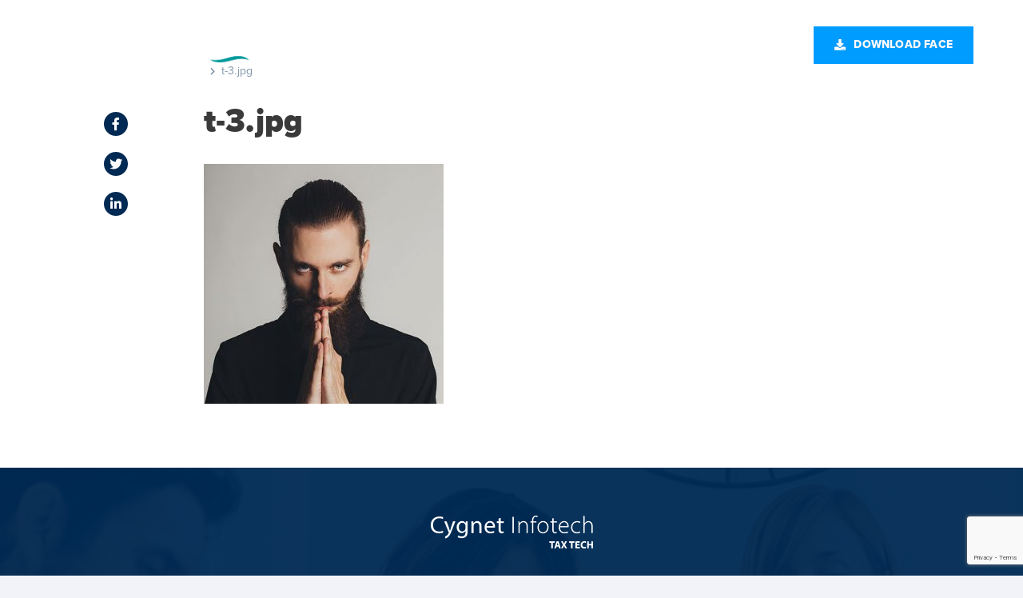

--- FILE ---
content_type: text/html; charset=utf-8
request_url: https://www.google.com/recaptcha/api2/anchor?ar=1&k=6LfzGzwbAAAAAMEu0NLfVhcpV39yaBELK7taWz7x&co=aHR0cHM6Ly93d3cuY3lnbmV0LWZhY2UuY29tOjQ0Mw..&hl=en&v=PoyoqOPhxBO7pBk68S4YbpHZ&size=invisible&anchor-ms=20000&execute-ms=30000&cb=lft68mvlelnr
body_size: 48596
content:
<!DOCTYPE HTML><html dir="ltr" lang="en"><head><meta http-equiv="Content-Type" content="text/html; charset=UTF-8">
<meta http-equiv="X-UA-Compatible" content="IE=edge">
<title>reCAPTCHA</title>
<style type="text/css">
/* cyrillic-ext */
@font-face {
  font-family: 'Roboto';
  font-style: normal;
  font-weight: 400;
  font-stretch: 100%;
  src: url(//fonts.gstatic.com/s/roboto/v48/KFO7CnqEu92Fr1ME7kSn66aGLdTylUAMa3GUBHMdazTgWw.woff2) format('woff2');
  unicode-range: U+0460-052F, U+1C80-1C8A, U+20B4, U+2DE0-2DFF, U+A640-A69F, U+FE2E-FE2F;
}
/* cyrillic */
@font-face {
  font-family: 'Roboto';
  font-style: normal;
  font-weight: 400;
  font-stretch: 100%;
  src: url(//fonts.gstatic.com/s/roboto/v48/KFO7CnqEu92Fr1ME7kSn66aGLdTylUAMa3iUBHMdazTgWw.woff2) format('woff2');
  unicode-range: U+0301, U+0400-045F, U+0490-0491, U+04B0-04B1, U+2116;
}
/* greek-ext */
@font-face {
  font-family: 'Roboto';
  font-style: normal;
  font-weight: 400;
  font-stretch: 100%;
  src: url(//fonts.gstatic.com/s/roboto/v48/KFO7CnqEu92Fr1ME7kSn66aGLdTylUAMa3CUBHMdazTgWw.woff2) format('woff2');
  unicode-range: U+1F00-1FFF;
}
/* greek */
@font-face {
  font-family: 'Roboto';
  font-style: normal;
  font-weight: 400;
  font-stretch: 100%;
  src: url(//fonts.gstatic.com/s/roboto/v48/KFO7CnqEu92Fr1ME7kSn66aGLdTylUAMa3-UBHMdazTgWw.woff2) format('woff2');
  unicode-range: U+0370-0377, U+037A-037F, U+0384-038A, U+038C, U+038E-03A1, U+03A3-03FF;
}
/* math */
@font-face {
  font-family: 'Roboto';
  font-style: normal;
  font-weight: 400;
  font-stretch: 100%;
  src: url(//fonts.gstatic.com/s/roboto/v48/KFO7CnqEu92Fr1ME7kSn66aGLdTylUAMawCUBHMdazTgWw.woff2) format('woff2');
  unicode-range: U+0302-0303, U+0305, U+0307-0308, U+0310, U+0312, U+0315, U+031A, U+0326-0327, U+032C, U+032F-0330, U+0332-0333, U+0338, U+033A, U+0346, U+034D, U+0391-03A1, U+03A3-03A9, U+03B1-03C9, U+03D1, U+03D5-03D6, U+03F0-03F1, U+03F4-03F5, U+2016-2017, U+2034-2038, U+203C, U+2040, U+2043, U+2047, U+2050, U+2057, U+205F, U+2070-2071, U+2074-208E, U+2090-209C, U+20D0-20DC, U+20E1, U+20E5-20EF, U+2100-2112, U+2114-2115, U+2117-2121, U+2123-214F, U+2190, U+2192, U+2194-21AE, U+21B0-21E5, U+21F1-21F2, U+21F4-2211, U+2213-2214, U+2216-22FF, U+2308-230B, U+2310, U+2319, U+231C-2321, U+2336-237A, U+237C, U+2395, U+239B-23B7, U+23D0, U+23DC-23E1, U+2474-2475, U+25AF, U+25B3, U+25B7, U+25BD, U+25C1, U+25CA, U+25CC, U+25FB, U+266D-266F, U+27C0-27FF, U+2900-2AFF, U+2B0E-2B11, U+2B30-2B4C, U+2BFE, U+3030, U+FF5B, U+FF5D, U+1D400-1D7FF, U+1EE00-1EEFF;
}
/* symbols */
@font-face {
  font-family: 'Roboto';
  font-style: normal;
  font-weight: 400;
  font-stretch: 100%;
  src: url(//fonts.gstatic.com/s/roboto/v48/KFO7CnqEu92Fr1ME7kSn66aGLdTylUAMaxKUBHMdazTgWw.woff2) format('woff2');
  unicode-range: U+0001-000C, U+000E-001F, U+007F-009F, U+20DD-20E0, U+20E2-20E4, U+2150-218F, U+2190, U+2192, U+2194-2199, U+21AF, U+21E6-21F0, U+21F3, U+2218-2219, U+2299, U+22C4-22C6, U+2300-243F, U+2440-244A, U+2460-24FF, U+25A0-27BF, U+2800-28FF, U+2921-2922, U+2981, U+29BF, U+29EB, U+2B00-2BFF, U+4DC0-4DFF, U+FFF9-FFFB, U+10140-1018E, U+10190-1019C, U+101A0, U+101D0-101FD, U+102E0-102FB, U+10E60-10E7E, U+1D2C0-1D2D3, U+1D2E0-1D37F, U+1F000-1F0FF, U+1F100-1F1AD, U+1F1E6-1F1FF, U+1F30D-1F30F, U+1F315, U+1F31C, U+1F31E, U+1F320-1F32C, U+1F336, U+1F378, U+1F37D, U+1F382, U+1F393-1F39F, U+1F3A7-1F3A8, U+1F3AC-1F3AF, U+1F3C2, U+1F3C4-1F3C6, U+1F3CA-1F3CE, U+1F3D4-1F3E0, U+1F3ED, U+1F3F1-1F3F3, U+1F3F5-1F3F7, U+1F408, U+1F415, U+1F41F, U+1F426, U+1F43F, U+1F441-1F442, U+1F444, U+1F446-1F449, U+1F44C-1F44E, U+1F453, U+1F46A, U+1F47D, U+1F4A3, U+1F4B0, U+1F4B3, U+1F4B9, U+1F4BB, U+1F4BF, U+1F4C8-1F4CB, U+1F4D6, U+1F4DA, U+1F4DF, U+1F4E3-1F4E6, U+1F4EA-1F4ED, U+1F4F7, U+1F4F9-1F4FB, U+1F4FD-1F4FE, U+1F503, U+1F507-1F50B, U+1F50D, U+1F512-1F513, U+1F53E-1F54A, U+1F54F-1F5FA, U+1F610, U+1F650-1F67F, U+1F687, U+1F68D, U+1F691, U+1F694, U+1F698, U+1F6AD, U+1F6B2, U+1F6B9-1F6BA, U+1F6BC, U+1F6C6-1F6CF, U+1F6D3-1F6D7, U+1F6E0-1F6EA, U+1F6F0-1F6F3, U+1F6F7-1F6FC, U+1F700-1F7FF, U+1F800-1F80B, U+1F810-1F847, U+1F850-1F859, U+1F860-1F887, U+1F890-1F8AD, U+1F8B0-1F8BB, U+1F8C0-1F8C1, U+1F900-1F90B, U+1F93B, U+1F946, U+1F984, U+1F996, U+1F9E9, U+1FA00-1FA6F, U+1FA70-1FA7C, U+1FA80-1FA89, U+1FA8F-1FAC6, U+1FACE-1FADC, U+1FADF-1FAE9, U+1FAF0-1FAF8, U+1FB00-1FBFF;
}
/* vietnamese */
@font-face {
  font-family: 'Roboto';
  font-style: normal;
  font-weight: 400;
  font-stretch: 100%;
  src: url(//fonts.gstatic.com/s/roboto/v48/KFO7CnqEu92Fr1ME7kSn66aGLdTylUAMa3OUBHMdazTgWw.woff2) format('woff2');
  unicode-range: U+0102-0103, U+0110-0111, U+0128-0129, U+0168-0169, U+01A0-01A1, U+01AF-01B0, U+0300-0301, U+0303-0304, U+0308-0309, U+0323, U+0329, U+1EA0-1EF9, U+20AB;
}
/* latin-ext */
@font-face {
  font-family: 'Roboto';
  font-style: normal;
  font-weight: 400;
  font-stretch: 100%;
  src: url(//fonts.gstatic.com/s/roboto/v48/KFO7CnqEu92Fr1ME7kSn66aGLdTylUAMa3KUBHMdazTgWw.woff2) format('woff2');
  unicode-range: U+0100-02BA, U+02BD-02C5, U+02C7-02CC, U+02CE-02D7, U+02DD-02FF, U+0304, U+0308, U+0329, U+1D00-1DBF, U+1E00-1E9F, U+1EF2-1EFF, U+2020, U+20A0-20AB, U+20AD-20C0, U+2113, U+2C60-2C7F, U+A720-A7FF;
}
/* latin */
@font-face {
  font-family: 'Roboto';
  font-style: normal;
  font-weight: 400;
  font-stretch: 100%;
  src: url(//fonts.gstatic.com/s/roboto/v48/KFO7CnqEu92Fr1ME7kSn66aGLdTylUAMa3yUBHMdazQ.woff2) format('woff2');
  unicode-range: U+0000-00FF, U+0131, U+0152-0153, U+02BB-02BC, U+02C6, U+02DA, U+02DC, U+0304, U+0308, U+0329, U+2000-206F, U+20AC, U+2122, U+2191, U+2193, U+2212, U+2215, U+FEFF, U+FFFD;
}
/* cyrillic-ext */
@font-face {
  font-family: 'Roboto';
  font-style: normal;
  font-weight: 500;
  font-stretch: 100%;
  src: url(//fonts.gstatic.com/s/roboto/v48/KFO7CnqEu92Fr1ME7kSn66aGLdTylUAMa3GUBHMdazTgWw.woff2) format('woff2');
  unicode-range: U+0460-052F, U+1C80-1C8A, U+20B4, U+2DE0-2DFF, U+A640-A69F, U+FE2E-FE2F;
}
/* cyrillic */
@font-face {
  font-family: 'Roboto';
  font-style: normal;
  font-weight: 500;
  font-stretch: 100%;
  src: url(//fonts.gstatic.com/s/roboto/v48/KFO7CnqEu92Fr1ME7kSn66aGLdTylUAMa3iUBHMdazTgWw.woff2) format('woff2');
  unicode-range: U+0301, U+0400-045F, U+0490-0491, U+04B0-04B1, U+2116;
}
/* greek-ext */
@font-face {
  font-family: 'Roboto';
  font-style: normal;
  font-weight: 500;
  font-stretch: 100%;
  src: url(//fonts.gstatic.com/s/roboto/v48/KFO7CnqEu92Fr1ME7kSn66aGLdTylUAMa3CUBHMdazTgWw.woff2) format('woff2');
  unicode-range: U+1F00-1FFF;
}
/* greek */
@font-face {
  font-family: 'Roboto';
  font-style: normal;
  font-weight: 500;
  font-stretch: 100%;
  src: url(//fonts.gstatic.com/s/roboto/v48/KFO7CnqEu92Fr1ME7kSn66aGLdTylUAMa3-UBHMdazTgWw.woff2) format('woff2');
  unicode-range: U+0370-0377, U+037A-037F, U+0384-038A, U+038C, U+038E-03A1, U+03A3-03FF;
}
/* math */
@font-face {
  font-family: 'Roboto';
  font-style: normal;
  font-weight: 500;
  font-stretch: 100%;
  src: url(//fonts.gstatic.com/s/roboto/v48/KFO7CnqEu92Fr1ME7kSn66aGLdTylUAMawCUBHMdazTgWw.woff2) format('woff2');
  unicode-range: U+0302-0303, U+0305, U+0307-0308, U+0310, U+0312, U+0315, U+031A, U+0326-0327, U+032C, U+032F-0330, U+0332-0333, U+0338, U+033A, U+0346, U+034D, U+0391-03A1, U+03A3-03A9, U+03B1-03C9, U+03D1, U+03D5-03D6, U+03F0-03F1, U+03F4-03F5, U+2016-2017, U+2034-2038, U+203C, U+2040, U+2043, U+2047, U+2050, U+2057, U+205F, U+2070-2071, U+2074-208E, U+2090-209C, U+20D0-20DC, U+20E1, U+20E5-20EF, U+2100-2112, U+2114-2115, U+2117-2121, U+2123-214F, U+2190, U+2192, U+2194-21AE, U+21B0-21E5, U+21F1-21F2, U+21F4-2211, U+2213-2214, U+2216-22FF, U+2308-230B, U+2310, U+2319, U+231C-2321, U+2336-237A, U+237C, U+2395, U+239B-23B7, U+23D0, U+23DC-23E1, U+2474-2475, U+25AF, U+25B3, U+25B7, U+25BD, U+25C1, U+25CA, U+25CC, U+25FB, U+266D-266F, U+27C0-27FF, U+2900-2AFF, U+2B0E-2B11, U+2B30-2B4C, U+2BFE, U+3030, U+FF5B, U+FF5D, U+1D400-1D7FF, U+1EE00-1EEFF;
}
/* symbols */
@font-face {
  font-family: 'Roboto';
  font-style: normal;
  font-weight: 500;
  font-stretch: 100%;
  src: url(//fonts.gstatic.com/s/roboto/v48/KFO7CnqEu92Fr1ME7kSn66aGLdTylUAMaxKUBHMdazTgWw.woff2) format('woff2');
  unicode-range: U+0001-000C, U+000E-001F, U+007F-009F, U+20DD-20E0, U+20E2-20E4, U+2150-218F, U+2190, U+2192, U+2194-2199, U+21AF, U+21E6-21F0, U+21F3, U+2218-2219, U+2299, U+22C4-22C6, U+2300-243F, U+2440-244A, U+2460-24FF, U+25A0-27BF, U+2800-28FF, U+2921-2922, U+2981, U+29BF, U+29EB, U+2B00-2BFF, U+4DC0-4DFF, U+FFF9-FFFB, U+10140-1018E, U+10190-1019C, U+101A0, U+101D0-101FD, U+102E0-102FB, U+10E60-10E7E, U+1D2C0-1D2D3, U+1D2E0-1D37F, U+1F000-1F0FF, U+1F100-1F1AD, U+1F1E6-1F1FF, U+1F30D-1F30F, U+1F315, U+1F31C, U+1F31E, U+1F320-1F32C, U+1F336, U+1F378, U+1F37D, U+1F382, U+1F393-1F39F, U+1F3A7-1F3A8, U+1F3AC-1F3AF, U+1F3C2, U+1F3C4-1F3C6, U+1F3CA-1F3CE, U+1F3D4-1F3E0, U+1F3ED, U+1F3F1-1F3F3, U+1F3F5-1F3F7, U+1F408, U+1F415, U+1F41F, U+1F426, U+1F43F, U+1F441-1F442, U+1F444, U+1F446-1F449, U+1F44C-1F44E, U+1F453, U+1F46A, U+1F47D, U+1F4A3, U+1F4B0, U+1F4B3, U+1F4B9, U+1F4BB, U+1F4BF, U+1F4C8-1F4CB, U+1F4D6, U+1F4DA, U+1F4DF, U+1F4E3-1F4E6, U+1F4EA-1F4ED, U+1F4F7, U+1F4F9-1F4FB, U+1F4FD-1F4FE, U+1F503, U+1F507-1F50B, U+1F50D, U+1F512-1F513, U+1F53E-1F54A, U+1F54F-1F5FA, U+1F610, U+1F650-1F67F, U+1F687, U+1F68D, U+1F691, U+1F694, U+1F698, U+1F6AD, U+1F6B2, U+1F6B9-1F6BA, U+1F6BC, U+1F6C6-1F6CF, U+1F6D3-1F6D7, U+1F6E0-1F6EA, U+1F6F0-1F6F3, U+1F6F7-1F6FC, U+1F700-1F7FF, U+1F800-1F80B, U+1F810-1F847, U+1F850-1F859, U+1F860-1F887, U+1F890-1F8AD, U+1F8B0-1F8BB, U+1F8C0-1F8C1, U+1F900-1F90B, U+1F93B, U+1F946, U+1F984, U+1F996, U+1F9E9, U+1FA00-1FA6F, U+1FA70-1FA7C, U+1FA80-1FA89, U+1FA8F-1FAC6, U+1FACE-1FADC, U+1FADF-1FAE9, U+1FAF0-1FAF8, U+1FB00-1FBFF;
}
/* vietnamese */
@font-face {
  font-family: 'Roboto';
  font-style: normal;
  font-weight: 500;
  font-stretch: 100%;
  src: url(//fonts.gstatic.com/s/roboto/v48/KFO7CnqEu92Fr1ME7kSn66aGLdTylUAMa3OUBHMdazTgWw.woff2) format('woff2');
  unicode-range: U+0102-0103, U+0110-0111, U+0128-0129, U+0168-0169, U+01A0-01A1, U+01AF-01B0, U+0300-0301, U+0303-0304, U+0308-0309, U+0323, U+0329, U+1EA0-1EF9, U+20AB;
}
/* latin-ext */
@font-face {
  font-family: 'Roboto';
  font-style: normal;
  font-weight: 500;
  font-stretch: 100%;
  src: url(//fonts.gstatic.com/s/roboto/v48/KFO7CnqEu92Fr1ME7kSn66aGLdTylUAMa3KUBHMdazTgWw.woff2) format('woff2');
  unicode-range: U+0100-02BA, U+02BD-02C5, U+02C7-02CC, U+02CE-02D7, U+02DD-02FF, U+0304, U+0308, U+0329, U+1D00-1DBF, U+1E00-1E9F, U+1EF2-1EFF, U+2020, U+20A0-20AB, U+20AD-20C0, U+2113, U+2C60-2C7F, U+A720-A7FF;
}
/* latin */
@font-face {
  font-family: 'Roboto';
  font-style: normal;
  font-weight: 500;
  font-stretch: 100%;
  src: url(//fonts.gstatic.com/s/roboto/v48/KFO7CnqEu92Fr1ME7kSn66aGLdTylUAMa3yUBHMdazQ.woff2) format('woff2');
  unicode-range: U+0000-00FF, U+0131, U+0152-0153, U+02BB-02BC, U+02C6, U+02DA, U+02DC, U+0304, U+0308, U+0329, U+2000-206F, U+20AC, U+2122, U+2191, U+2193, U+2212, U+2215, U+FEFF, U+FFFD;
}
/* cyrillic-ext */
@font-face {
  font-family: 'Roboto';
  font-style: normal;
  font-weight: 900;
  font-stretch: 100%;
  src: url(//fonts.gstatic.com/s/roboto/v48/KFO7CnqEu92Fr1ME7kSn66aGLdTylUAMa3GUBHMdazTgWw.woff2) format('woff2');
  unicode-range: U+0460-052F, U+1C80-1C8A, U+20B4, U+2DE0-2DFF, U+A640-A69F, U+FE2E-FE2F;
}
/* cyrillic */
@font-face {
  font-family: 'Roboto';
  font-style: normal;
  font-weight: 900;
  font-stretch: 100%;
  src: url(//fonts.gstatic.com/s/roboto/v48/KFO7CnqEu92Fr1ME7kSn66aGLdTylUAMa3iUBHMdazTgWw.woff2) format('woff2');
  unicode-range: U+0301, U+0400-045F, U+0490-0491, U+04B0-04B1, U+2116;
}
/* greek-ext */
@font-face {
  font-family: 'Roboto';
  font-style: normal;
  font-weight: 900;
  font-stretch: 100%;
  src: url(//fonts.gstatic.com/s/roboto/v48/KFO7CnqEu92Fr1ME7kSn66aGLdTylUAMa3CUBHMdazTgWw.woff2) format('woff2');
  unicode-range: U+1F00-1FFF;
}
/* greek */
@font-face {
  font-family: 'Roboto';
  font-style: normal;
  font-weight: 900;
  font-stretch: 100%;
  src: url(//fonts.gstatic.com/s/roboto/v48/KFO7CnqEu92Fr1ME7kSn66aGLdTylUAMa3-UBHMdazTgWw.woff2) format('woff2');
  unicode-range: U+0370-0377, U+037A-037F, U+0384-038A, U+038C, U+038E-03A1, U+03A3-03FF;
}
/* math */
@font-face {
  font-family: 'Roboto';
  font-style: normal;
  font-weight: 900;
  font-stretch: 100%;
  src: url(//fonts.gstatic.com/s/roboto/v48/KFO7CnqEu92Fr1ME7kSn66aGLdTylUAMawCUBHMdazTgWw.woff2) format('woff2');
  unicode-range: U+0302-0303, U+0305, U+0307-0308, U+0310, U+0312, U+0315, U+031A, U+0326-0327, U+032C, U+032F-0330, U+0332-0333, U+0338, U+033A, U+0346, U+034D, U+0391-03A1, U+03A3-03A9, U+03B1-03C9, U+03D1, U+03D5-03D6, U+03F0-03F1, U+03F4-03F5, U+2016-2017, U+2034-2038, U+203C, U+2040, U+2043, U+2047, U+2050, U+2057, U+205F, U+2070-2071, U+2074-208E, U+2090-209C, U+20D0-20DC, U+20E1, U+20E5-20EF, U+2100-2112, U+2114-2115, U+2117-2121, U+2123-214F, U+2190, U+2192, U+2194-21AE, U+21B0-21E5, U+21F1-21F2, U+21F4-2211, U+2213-2214, U+2216-22FF, U+2308-230B, U+2310, U+2319, U+231C-2321, U+2336-237A, U+237C, U+2395, U+239B-23B7, U+23D0, U+23DC-23E1, U+2474-2475, U+25AF, U+25B3, U+25B7, U+25BD, U+25C1, U+25CA, U+25CC, U+25FB, U+266D-266F, U+27C0-27FF, U+2900-2AFF, U+2B0E-2B11, U+2B30-2B4C, U+2BFE, U+3030, U+FF5B, U+FF5D, U+1D400-1D7FF, U+1EE00-1EEFF;
}
/* symbols */
@font-face {
  font-family: 'Roboto';
  font-style: normal;
  font-weight: 900;
  font-stretch: 100%;
  src: url(//fonts.gstatic.com/s/roboto/v48/KFO7CnqEu92Fr1ME7kSn66aGLdTylUAMaxKUBHMdazTgWw.woff2) format('woff2');
  unicode-range: U+0001-000C, U+000E-001F, U+007F-009F, U+20DD-20E0, U+20E2-20E4, U+2150-218F, U+2190, U+2192, U+2194-2199, U+21AF, U+21E6-21F0, U+21F3, U+2218-2219, U+2299, U+22C4-22C6, U+2300-243F, U+2440-244A, U+2460-24FF, U+25A0-27BF, U+2800-28FF, U+2921-2922, U+2981, U+29BF, U+29EB, U+2B00-2BFF, U+4DC0-4DFF, U+FFF9-FFFB, U+10140-1018E, U+10190-1019C, U+101A0, U+101D0-101FD, U+102E0-102FB, U+10E60-10E7E, U+1D2C0-1D2D3, U+1D2E0-1D37F, U+1F000-1F0FF, U+1F100-1F1AD, U+1F1E6-1F1FF, U+1F30D-1F30F, U+1F315, U+1F31C, U+1F31E, U+1F320-1F32C, U+1F336, U+1F378, U+1F37D, U+1F382, U+1F393-1F39F, U+1F3A7-1F3A8, U+1F3AC-1F3AF, U+1F3C2, U+1F3C4-1F3C6, U+1F3CA-1F3CE, U+1F3D4-1F3E0, U+1F3ED, U+1F3F1-1F3F3, U+1F3F5-1F3F7, U+1F408, U+1F415, U+1F41F, U+1F426, U+1F43F, U+1F441-1F442, U+1F444, U+1F446-1F449, U+1F44C-1F44E, U+1F453, U+1F46A, U+1F47D, U+1F4A3, U+1F4B0, U+1F4B3, U+1F4B9, U+1F4BB, U+1F4BF, U+1F4C8-1F4CB, U+1F4D6, U+1F4DA, U+1F4DF, U+1F4E3-1F4E6, U+1F4EA-1F4ED, U+1F4F7, U+1F4F9-1F4FB, U+1F4FD-1F4FE, U+1F503, U+1F507-1F50B, U+1F50D, U+1F512-1F513, U+1F53E-1F54A, U+1F54F-1F5FA, U+1F610, U+1F650-1F67F, U+1F687, U+1F68D, U+1F691, U+1F694, U+1F698, U+1F6AD, U+1F6B2, U+1F6B9-1F6BA, U+1F6BC, U+1F6C6-1F6CF, U+1F6D3-1F6D7, U+1F6E0-1F6EA, U+1F6F0-1F6F3, U+1F6F7-1F6FC, U+1F700-1F7FF, U+1F800-1F80B, U+1F810-1F847, U+1F850-1F859, U+1F860-1F887, U+1F890-1F8AD, U+1F8B0-1F8BB, U+1F8C0-1F8C1, U+1F900-1F90B, U+1F93B, U+1F946, U+1F984, U+1F996, U+1F9E9, U+1FA00-1FA6F, U+1FA70-1FA7C, U+1FA80-1FA89, U+1FA8F-1FAC6, U+1FACE-1FADC, U+1FADF-1FAE9, U+1FAF0-1FAF8, U+1FB00-1FBFF;
}
/* vietnamese */
@font-face {
  font-family: 'Roboto';
  font-style: normal;
  font-weight: 900;
  font-stretch: 100%;
  src: url(//fonts.gstatic.com/s/roboto/v48/KFO7CnqEu92Fr1ME7kSn66aGLdTylUAMa3OUBHMdazTgWw.woff2) format('woff2');
  unicode-range: U+0102-0103, U+0110-0111, U+0128-0129, U+0168-0169, U+01A0-01A1, U+01AF-01B0, U+0300-0301, U+0303-0304, U+0308-0309, U+0323, U+0329, U+1EA0-1EF9, U+20AB;
}
/* latin-ext */
@font-face {
  font-family: 'Roboto';
  font-style: normal;
  font-weight: 900;
  font-stretch: 100%;
  src: url(//fonts.gstatic.com/s/roboto/v48/KFO7CnqEu92Fr1ME7kSn66aGLdTylUAMa3KUBHMdazTgWw.woff2) format('woff2');
  unicode-range: U+0100-02BA, U+02BD-02C5, U+02C7-02CC, U+02CE-02D7, U+02DD-02FF, U+0304, U+0308, U+0329, U+1D00-1DBF, U+1E00-1E9F, U+1EF2-1EFF, U+2020, U+20A0-20AB, U+20AD-20C0, U+2113, U+2C60-2C7F, U+A720-A7FF;
}
/* latin */
@font-face {
  font-family: 'Roboto';
  font-style: normal;
  font-weight: 900;
  font-stretch: 100%;
  src: url(//fonts.gstatic.com/s/roboto/v48/KFO7CnqEu92Fr1ME7kSn66aGLdTylUAMa3yUBHMdazQ.woff2) format('woff2');
  unicode-range: U+0000-00FF, U+0131, U+0152-0153, U+02BB-02BC, U+02C6, U+02DA, U+02DC, U+0304, U+0308, U+0329, U+2000-206F, U+20AC, U+2122, U+2191, U+2193, U+2212, U+2215, U+FEFF, U+FFFD;
}

</style>
<link rel="stylesheet" type="text/css" href="https://www.gstatic.com/recaptcha/releases/PoyoqOPhxBO7pBk68S4YbpHZ/styles__ltr.css">
<script nonce="zdzLIEOiRglI9NC7roRlhw" type="text/javascript">window['__recaptcha_api'] = 'https://www.google.com/recaptcha/api2/';</script>
<script type="text/javascript" src="https://www.gstatic.com/recaptcha/releases/PoyoqOPhxBO7pBk68S4YbpHZ/recaptcha__en.js" nonce="zdzLIEOiRglI9NC7roRlhw">
      
    </script></head>
<body><div id="rc-anchor-alert" class="rc-anchor-alert"></div>
<input type="hidden" id="recaptcha-token" value="[base64]">
<script type="text/javascript" nonce="zdzLIEOiRglI9NC7roRlhw">
      recaptcha.anchor.Main.init("[\x22ainput\x22,[\x22bgdata\x22,\x22\x22,\[base64]/[base64]/MjU1Ong/[base64]/[base64]/[base64]/[base64]/[base64]/[base64]/[base64]/[base64]/[base64]/[base64]/[base64]/[base64]/[base64]/[base64]/[base64]\\u003d\x22,\[base64]\\u003d\\u003d\x22,\[base64]/[base64]/DnG/Dv3RMw48TT8KjNMO1dycewqLCrR3DiMO8AnzDplFnwrXDssKewo4WKsOYZ0bCmcKHfXDCvlZAR8OuGMK3wpLDl8K+YMKePsOGN2R6woTCrsKKwpPDisKAPyjDhcOCw4x8HMKFw6bDpsKJw7BIGjPCnMKKAjE/SQXDl8O7w47ChsK5alYiVsOxBcOFwpcBwp0RQm/[base64]/DsBfDl8KvwoFOHgXDiCp/wpFQBMOSw7sIwpNdLULDlcOxEsO/woNNfTsmw5jCtsOHJSTCgsO0w7PDg0jDqMKJPGEZwo9iw5kSVcOKwrJVe1/[base64]/[base64]/wqJ3cMOKJ8KsFcOzwqnCp8Oww6HDmUDCjyHDssO4UcKDw5rCr8OBZsOUwpQTdm3Csj3DvEdvw6bCpht0wr/Dq8OJDsOIKMOObg/DtUbCu8OPMcOTwqlfw5rCmcKlw5HCtREaFMOkInfCqU/CukPCqmTDvkEjwrMOJMK0w6vDhMKEwpJ+UH/CkWtqHnTDr8OEXsKydi9ww6MXVsOLLMOSwofCpsOBPjvDuMKJwrHDnQFNwp3Cp8OrPMOMSsOyHTbCssOPcsOkLzw1w5MmwoPCvcODD8OrFMOkwoPCgQvCi0s0wqXCjBfDqCJ7wpfCkDg4w45idlsxw5Mtw5x/Lm/DgB3Ck8KDw7fCgk7DqcK8bsOXXRBVMsKVYMOzwrjDrCPCnsO3O8KOESfChsO/[base64]/[base64]/CqCDDglkcw6zDlAAKw6DDhRE5MsOrGWpza8KfZ8OTDCLDrcOKTcOmwojCicKHK0sQwpp0Xkp4wqcFwrnCgsOyw4LClQzDhMKfw4NtZ8O7Zm7ChMOmUHdGwrjCglDCjMKcCcK4cH1fEj/Du8Onw4DDuGnCoHjDpsOCwqopDcOswqHCiiTCky1Lw6ZsE8Kww4/[base64]/w6fDicOhw6V0w7lNw7bDgh9iTALDiMOYW8Omwr/CusKzOcK/ZMOpLUjDl8KZw57CojxKwobDicKZFcOIwooALMO6wozCoi53YGxIw7Rgb0bDmghkwrjCocO/wrsNw5vCi8O+wrXChcOBCSrDlTTCqC/Cn8O5wqdgZ8KyYMKJwpFGFhTCv0nCh0o3wr9+ODvClcKXw6vDthENCSJAwrMbwqFhwox6ER3Dh2zDtnJCwq4nw4ciw4Z/w43Ds1DDkcKzwpvDk8O7dzIWw4DDm0rDn8KewrvCrR7Cj04OdWRTw63DkUHDrEB0DcOvW8Ofw7csOMOlw4rCssK/EMOjNHJcbwBGaMOcc8OGwqdgaFvCo8Kww74fTT9Zw6VzD1fClWvDvFkAw6PDlcKwEgvCiwAJc8OFOMKVw7/Dkwwlw6diw5zCgTU8CcOiwqHCj8OMwovCpMKRw6xdEsKrw5gdwrvDokclBhh6KMKUwqTCt8OQwq/[base64]/CnD/[base64]/DgMOrwo8zCSRZw6XCjsKtDMOrwrMvV0TDlFzCnMKfc8OeBX0kw5TDosOsw4MIQsOTwrJDN8ONw6tlP8K7w58aCsKvdTdvwpFcw7bDgsKKwprCo8OtCsKDwobChA4Bw7vCi2zDp8KXdcKSKMOCwosAG8K+H8Kpw7guVMOOw63Dt8KkQ1cgw6ogVcOJwo0Zw6V0wq/DoS/CnmvCv8KWwr/ChcOUw4rChCbCj8OJw4bCrsONacOHfSwgN1QtGkHDjh4Nw6fCpmHCtsO5IBZTeMKVSBXDuh7DiD3DlsOVO8KlSDDDlMKdXSfCuMOlLMO8a2fCjQXDvSDDiU5/NsOgw7Z8w6bCucOqwpjDnQ7Cg3REKhhrKGZ3UcKNO0NdwovDh8OIFS0IWcOGaCgbwonDlsOEwpNTw6bDmFjDpyTCm8KpHE7DilY+AWlWBV0/[base64]/DrWjCtsKZHMK3wqFgw6PCuCTCncK9EcKzGHtGGsKcwqbDlGBtRMK0S8OPwqQ+YcOeI1IVacOqPMOxwpfDnTVgDEsow5nDnsK9V3DCh8Kmw5DCpRLCnlDDrwrDqzoSwr3DqMKnw7vCt3QPMFEMwppuTMOQwqMiwqvCpAPCijvCvnJfZ3nCiMK/w4TDrsOfeS7DniPDg3rDvyjClMKQRsKKJsOYwqRoK8Kuw6BwbcKzwoItRcOHw40qUUV8TGvCtcO+TjDCoQ/DkkXDuSjDlUxNCcKEZwsRw6HCucKuw45Dw6lsE8OycxjDlQzClsKiw5VtZV/[base64]/DscKTwpBqw5LDhhAgOBPDhi46bQcGFkY3w4gVK8OowplQBl/CgD/DlcKZwo1ywrxsZsOTNFPDjRoNd8KWUE1Aw7LCi8OqdsKIdyVZw6hiLizCq8ONQV/DuywTw6/CoMK7w6t5w67CncKlTMKlNF7Dv3DCkcOLw7HCkXcfwoLDpcOEwojDiy8twqtVw4oaXMK/[base64]/Ci8KZwrVWHsOYw5TCnVwqwojChX7DvTrDksO7w4gswrU/XlBvwrU2RcOMwr4WfybCiwfChDBLw5xPwpBtMUTDpEPDg8KQwp86G8ObwrHCssOacDkLwp1ucxsvw5cSZcOWw79gwptrwpAocsKoGcKgwphHcyNFKCvCr3hIDmfDqsKwPcK/GcOnB8KbGUwxw5gBXCbDhW7CocOTwrbDrsOswrBJbGvCqcKjDU7CiCB+F2BqE8KBBcK0fsK2w5rCtwjDg8OZw4TCoXkeFz9Tw6bDv8OMM8O2Z8Kdw7s5wpnCrcKEesK+wo8KwonDmTc9Mypbw6/Ct1E3M8OSw6QQwrDCn8OkTB0YJcKIG3bCpmzDnsOGJMKgCjnCicOfwrjDiDPClsKReAF0w6lqHjvCg0o3woBSHcOGwpZsAcOUXR/Cqzldwolgw7rDgzx3wphWA8OHSGTCnQjCvUNxJlBZwqJhwofCjlFRwqx4w45udTTCmsO5PMOSwrXCu1A0YgFqMyjDrsOPwqnDmsKaw6lcU8OxdHZswpTDiVBxw4fDqMK9Ki/[base64]/DWHDgcKQw4TDv8OYwovCjsK1wpBPwppfw6LDrihfwrfCmwgdw7LDkcKnwqBiwoPCrSg7w7DCu0TCnMKswqANw5IKe8OYHiFOwq3Diw/CgiXDqFPDnUPCv8KnBF9ew60iw63CmF/CvsKpw5IAwrxMLsKlwrnClsKfw63CjyA2wpbDk8OiFgsqwoLCsxVValIsw5/CkEgeIWnCkS3DhmPChcO5wq7DpnPDs1vDv8KCAnljwqbDscKVwqjDtMOpJsKnw7Q5VC/[base64]/CsKWJXLDl8KlwpTCpMOJwq3CmQPDkFvCmMO0wpLCt8O/[base64]/CrW0Wwo3Dlkx+w5DCrULClkdxw7YcFW7CvsOYwrwkw5nDgEc6HMKoJsKrBsKgTwxbC8Ktf8OFw5BpYSjDl3jCucKuaV1FMStYwqA+esKWw7Bvwp3Dkk9fwrHDjQPDh8O6w7PDjTvCjSvDtRFbwrDDjS5xGcOYGwHCkR7DlsOZw4EjCmhLw7VOfsKSV8KTAEYqNQHCh0/[base64]/w73DssO5KsO2wpzCjsKxw6EWw7k+w6o3R8KMYD1lwqvDjcOKwp/[base64]/[base64]/Dp11Xw6VHS8KlKGBqwpvCmMORwpTDt8KPwrfDtGNNOsK0w5HCrMK+FEp6w7jDp1NUwoPDuklPw4XDssO0Cm7DrX/[base64]/LjUGLz7DsWQswr3CpMKyw5jDvF/Cv8KRwopFwpXCi8KJw54ZJcO3woLCn2HDljbDqQdKaEjCgVURSSkowpNjUsO+eixaTjHDh8Kcw4drw6EHw5DDqx/CkDjDmsK5wqfCg8Kowo4wUMOEVMO2C0N5CMKLwr3Ctjd4aVXDlMKPU3TCgcK2woUJw7DCkxPCj1bCvHXCpVPCl8O+GMKhT8OhP8OjGMKbT3Mjw601wpcgQcOpMMOjHQ0+wrLChcKswqLDsVFlwroNw4/Cp8OrwocSWMKpw4HCsizCu37DssKKw65FcMKBwooZw5bDt8KEworCiQrCvDccJcODwoFKVsKbSsKoSDtqe3Fzw4bCtsKBZ3IcasOJwp0Wwooew4gRODJ7Wz0XFMOUUcOIwrjDsMKewo3CqU/Dv8OFPcKNXMKmOcKHw5/DgMKfw57Cs23CkSA/ZlpUXAnDksO2QcO/N8KsJMK4wqgBI2JaaVfCnx3CgRBVw4bDvlh5PsKhwpXDj8Kgwr5Qw4MtwqbDlMKNwrbCtcOIMsK1w7/DpsOMwrwncC7CnMKOw5zCr8KYCHXDqsORwrHCjsKXZyzDgx1mwoMJPMK+wpPCmyUBw4MEX8KmX1clXllgwpDDlxkwVMOPXsKcJ3c1U2VpP8OGw7bCmsK4ccKQFydqGyLCoSMQLR7CoMKbwoPChRzDsC/DlsOHwpLCkwrDvRjCmMOhHcKeFMKgwqjDtMO9FcKDOcOGw6XCvgXCuWvCp104w7bCm8OLLypBw7HDlzR3wrwhw7dxw7p0E1pswqFVwp13DStIcU/DtGrDgMOpKDhywrwCQg/CnH87WcK+BsOow7fChR3CvcK8wrXCt8O8ZMOuXzvCmgluw7PDmWrCpMOxw6kswqHDs8KVBwLDlzQ6wp/DryFFQxLDosOEw5kCw5vDgh1BO8KfwrVDwp3DrcKIw67DnUQOw4HCjcK/wqF0wqd5AcOkw6rCmsKjMsOJSMOowqDCvMKww4JZw4fCiMKYw5FrSMK1ZsO4IMOIw7fCglvCr8O6AhnDuFzCnGkXwqLCssKkBsO4wokkwqc0OQUcwrszMMK2w487AG8awr8vwrbDjUbDjcKoFH8Fw6/CiTV0CcOywr3CsMO0woHCoVjDjMKhWBBrwq7DiXJTJcOwwppswqDCkcOQw59Fw6duwpfCr2VBQj3ClcOwLi5Nw7/CisK2IAZQworCtE7CqCIBFD7CvmkwFxrCrXXCqhJ8PmPCt8OMw6/Csz7ChnFTL8KlwoEcLcKHw5USw5bDg8O8GBUAwrvCtRDDnAzDoEvDjDY2bMKOFMOhwrJ5wpvDhg8rw7bCkMKFwoXCgxXCn1FFAD7DhcKlw4ZeZWZBDcKbw4XDpzrDjxBQeh/DksKFw53CiMOye8OTw6jCsQgtw59ef3wqfmXDjcOpaMKvw6FHwrfCvgnDhFvCt0ZPd8KdRm0HVV98TcK8KsOnw6DDuiTChcK7w41BwozCginDkMOWUcO+DcOXdnVCaVUGw780TkXCqsKqS1UYw4vDi1JmXcO/[base64]/Cr8KNTcOeVU1MwpDCoMOnwonDo8K/[base64]/CpcKRH0Qjw7QXwpIvbMKdwrnCiE/DpcOrVcOGw5nChzd0HhnDrsOOwprCqHDDs08aw5ZtEWHCjsONwr4HXsOsDsK8BH9nw4jDhUY1w5tEYFnDkMOZREJ8wqhxw6jCtMOEwow9wr7Cr8OiZsOyw4EGQy1eMhd/QMOcN8OpwqsSwrMsw6tSTMK1YA5GDSEEw7XDnDXDrsOKFAoadjsJw4HCikRFeWxkAEfDu3nCpi0IenkAwoLDgFfCvxxffUQkWUFoOMKWw5MtXSDCqcKIwo0CwpkEfMOtBcKhMj1LJMOIw5pEwo9yw57CoMKXYsOwFUTDtcOcB8Kawp/[base64]/w4Afw7Mow73CksO/WMKjK8O+w4/CmcOFw53Cs30/w63CsMOzBCc4CcOYPz7DvmrCuxzCrcORY8K1w7bCnsOPaUbCjMKfw5sbPsKLw6HDmnfCjsKKECvDjGXCt1rDr2zDkcOYw5Rxw6vCoi3Cg3Izwo8sw7B8EMKBSMOgw7F5wqhow67CnlPDrjIww4fDvwHCun7DiDkgw4bDrcO8w55eUEfDkRvCo8OawoEFw73Dh8K/wrbCh1jCjcOCwpTDvMOPw4lLEw7ClGHDrjYGE2HDsUM/[base64]/[base64]/DtgdtXzLDjsO2w7p7D8Oywp3DgVXDocOPXxTCjGpuwqTCnMKbwo4PwqM3PMK0MGdJcMKMwqYPZsOBVcO8wqbCucOEw7DDvjJxOcKBT8OgZRjCrURtwp4VwqIbWMK1wpLCkh3CtEhxT8KxacKVwr1RNUscRgUPVcKHwr/DinrDnMOxwpvCqhYpH3c/ax5Yw6stw5/CmW98worDuB7CmUXDvMO0G8O7E8OSwpZHeAHDhMKvKXXDv8OfwofDihvDrl42wo/Coyw7wqnDoh3DnMOHw4Jcw43DrsOfw5JMwoIgwr0Rw4s/NsKoKMOWOx7DncKWG2AiR8O5w5YAw6XDp1/CkCcrw4PCucOfw6VvE8KrdHDDmcKvasO+eQjDt2nDpMK1eRhBPGXDkcOlTWDCjMO6wpvCgTzCuRnCk8OAwphydw8iDsKYQnRpwoQDwqdnCcKLw5loCVrDgcOZw7nDj8KwQcKHwq9jVjXCj3HDhMO/[base64]/DuwPCssKqwojDoMOcwpoNwox+WlTDkmbCjQbCrwbDtQ/CpsOlGMK/[base64]/DjcOTGz88KcKbwrpow5olw6fDoBQmwqV9P8O8aAzDqMONM8OzZz7CsXXDpxsbGjYQMsOnNcObw44/w45ERcK/wrfDl3EvNUvCrcKEwq4GJMOAMybDlMO2wpjCk8KXwodHwpJkTnlJVkrCkx7Cj1HDtWjDjMKNTMOlW8OWKG7Di8OVSQ7DvFpVZFPDg8KcEcOMwrsGbXZ6T8KSdMKRwqlpccKbwqXCh0ADR1zCtEQJw7VPw6vCtgvCtBNBwrcyw5vDjAPCuMKheMKswpjCpBJ4wr/CqVhPRcKDSB0hw7NewocOw7AFw6xvUcOre8KNasODPsO1OMOAwrbDvW/Dr37CsMKrwr/[base64]/w4RnPsKfC8Kqc8ORwo1HwrnDrHJhHiHDpxNfX2Z7w7BYfgjDjMOrKT/CvEZhwrIbAwUOw4vDhcOsw4HCr8OAw4pNw5XCnhxwwoDDkMO6wrHCm8OeQgkDPcO3Aw/Ck8KIJ8ODNi/ChgIbw43Cn8Ogw6LDp8KLw7oLXcOcDCTDu8OVw4ssw7HDqznCrsOGZcOpJcOBe8KmR0t2w7ARC8KDA0vDksKEUGDCtH7Dpy4uScO4w5QQwqV/wqp6w7dswqNCw51ALnw6wq50w7VDZ2vDsMKZHcK4KsK2AcKFE8O6Y27CpQggw5UTTAHCg8K+GHUaGcKJRRDCgMOsR8O0wrXDmMKFTiPDi8KBMEjCsMKxw4vDn8Ozw7MSNsKFw7M9YQ3CrSzDshrChsOEH8KqOcOeImhJwpjCiwtdwojCgBZ/YMOGw7QCDFsAwqbDksOAR8KaJwtOX3XDl8Kqw7g9w4XDjk7CtlrChCvDn3hWwoTDjsOywrMCAsOpw63CqcKCw6c+c8KNwo7DpcKcZcOXecOBw5dHIgltwrvDq1jDvsOCXMKOw4AswqB/[base64]/ClcOjwr9jasKgw48EZSDDj3MsJcK4w5XDjcOJw4lzf2LDvjnDtcOwR0zDrSNtYsKlKX3DjcO4XsObE8ObwotGI8OdwofCqMOMwr3DvDRNACTDtiM1w5Njwp4lRcK+wpvCi8KNw6ozw6zDq3pew5TCj8O4wrzDrGBWwoFDwoMOA8O+w5LDojjCgULDmMOZdcONwp/Dj8KDK8Kiwp7CmcOew4Jhw7tfRFTDnMK5E2JewrHCksOFwqHDgMKsw4N9wq/Dn8OUwp4Kw7rCusONwprCpsOhXiscVQXCgcK/WcKwTCvCrCtoMx3Cg1xtw4HCnAXCi8OEwrZ0wrw9Vn5iUMKcw542MkBVwrPCliMlw4rDpsKNdSFrwq84w5bDoMKIE8Olw6fDtnsYw5nDvMOFF1XCrsKMw6/Cnx5RJXBew410AsK8dDnCngzCscK7CMKmCMO5wqrDqVPCr8OkTMKwwojDucK6IcOHwolLw5XDgQdxfMKpwqdjNjDDuUXDnMKMw67Dh8ODw65zwrjDhgJoPMOYwqNywqRewqlvw5/[base64]/DhCIjwqLDgcOvw4I7w7PDs8OdFMOdMgBqwrTClwPDn0Eawq7Cix1MwoXDoMKWUWkdOsOMAhJVUVnDucKZU8Kvwp/Do8OlVn0zw5xjLcKofMOPCsOpJcO8FcOVwoTDi8ObAFvCsBM+w67CnMKMTcKZw6pcw4PDqMO5CzFGSMOOw73Cn8OFU04eAcOvwpNXwqLDrzDCqsK+wrcZe8KhZcOiM8KIwqvClMOXd0VzwpMYw4ADwqvCjm/CusKvEMOtw7nDswcGwrNNw55ywrQYwpnCuVTDuS3DonNRw6fDvsOQwr3DuEHCmsOKw7rDvnTCnhTDoAXDiMOnAHjDuiPCucO2woHCpcOnKcKjW8O8K8KGIMKvw7rDg8KGw5bCtnovcx8HajZsVcKFHcOAw7/[base64]/CosKNBcOPVMKYE8KkH8O5QntOaRZ5ZMKeK3hMw5DCtsK2PsKjwoUtw4YDw4zCm8Owwo5vw4/[base64]/CoE0EwoTCgcKPdcKANl/CmsKiwocVw7HDhwBVwqhQECPClVbCvhJMwo9GwrJUwpZZdSHCn8Kiw6xhRTx5DmdFW3RTRMOyZxwsw5V9w7XCh8OPw4JHRGNHw6gkLCZVwrTDpMOqL1nCj1RiJcK8TFB5f8OYw5/DncOJwo04IMObXl07RcKke8OKwoc7DsKzRyPCusKEwrrDisK9JMO/FDfDgcKtw6nCuGHDv8KCw41gw64Ow4XDqsK2w5wbGDMJXsKvw54jw6PCoFQnwogAd8Olw7IOwrJyDsOae8ODw77DhMK6M8KVwoAWwqHDi8O8J0oRF8KZdwjDgMOZwq9ew6oRwr0fwrbDhsOZdcKaw57CocKTwpI+bn/DvsKCw5HCssKzGzdNw7DDhMKXLHXDv8ONwofDpcO9w43CqMOrw4MVw53DlcKCfMOPYsOdHQbDmFLCksKuUy/ChMKVwqjDrMOrSUITM1ohw7RPw6Rqw4xRwrJ0BFLDlGnDkDvCu2QtScKIESg7wpcGwp3DlxHCr8OdwoZdZsOlZyPDmyTCuMKZdF3Ch33ClyUoYcOwQHhibA/[base64]/w5TDtkLCoj/CmmTCglbDhsK8AlXDkzRSY1/Dh8ORw73DtsK3wpjDg8OWwq7DkERPPQUSwoPDqTQ2aVg3EmAadsO+wq3CjTwqwrvDjhlxwpZ/a8KdE8OLwqXCk8OBdD/Dv8KjP1Q5wq3Dt8OKAgYfw4xrLcO/wrbDqMOkwqUqwopiw6PCk8OKOMOiDj8QM8O2w6NUwrbDq8O7R8OjwpXCq17DlsKWEcK7V8O+wqp5w5TDiytZw7TDu8Okw6zDoXPCg8OmbsK+IG5RPSlIQB5iw6t5fMKPA8ORw6zCoMOnw4PDtTLCqsKSUnXCrH7CncOEwoJERTgWwolqw5B6w7/ClMO7w6TDmcKxU8OJKXs2w74gw6JOwpI9w6/DgMO/ayLDq8KVeHvDkmvDpTjCgsOsw6fDpMOpacKAccOJw70HOcOvMcK+w5BwZlLDoDnDvcOxw6PCmWsABsO0w7Y6byQjbwtywqzCrXrDuUB1NQfDoljCvsOzw67Di8OWwoHDrUhtw5jDr1fDscO3w67DkVRBw7lkcsOWw67Cq0wkw47DosKfw7JLwrXDmGfDuA7Dvk/CsMOhwo3CuT3DisKTJsOLdwXDrMKgYcOnEiV8bsK+O8Olwo3DisKTU8OGw7DDicKbWMKDw6xnw4HCjMKww49tSj3ClsOUw6NmasO6bGjDscOxJhbCji52bMO4NDnDkjoQWsOjKcOJRcKVc1UsdxQQw4jDqXw/w5YKPMOrwpbCmMORw6odw4J3wrzCqMObO8OCw5hJRwPDocOTI8O3woo6w7wxw6TDiMOkwq07wprCusKdw45Jw6vDuMK1wozCqMOhw7dBDmTDl8OILsKlwrrDjHZAwoDDqVBQw54Ew5ceE8K4w45Ow69Ww5vDjBBJwq7CqcKCSEbCkkouE2NXw7hzC8O/biQDwp5xw4TCssK5IcKXQMO+REDDnMKvfzXCpsK2OU02BMOiworDpzzDvng5JsKsfU/DiMKAYGEHQMOgw4fDuMKFOk5/wozDgBnDncK5wrrCjMO0w7ckwqjCvj0Zw5tSwopMw6E6aArCssKdwq1rwrghH2QMw7MRMMOJw7jCjTpZPMO+a8K6HsKDw4zDssOfBsK6HMKNw4nCriPDrQLClj/[base64]/[base64]/[base64]/[base64]/HcO2YcOqP8O2YcOrwoPDkcKdw4puwotjw7pIDWXDljHChcKSZ8O4wpoowr7DnQ3CkMOsUzIEPsOwaMKXflPDs8OxFwkpDMOXwqYKOk3Dinpzwqc/[base64]/eH1rFcO2wqnDoUFYw6QhZ8OuBcO6wpDCnUjCjTfCusOjf8ODdRrCtsKZwrLCom4swoJMw6QdDsKCwq0lEDnCulA+ejNWUMKpwpDChwFSeHQQwprCq8KhdcO2wp/Dp2PDtXXCs8OGwq4PQi8dw4d7NsOkYMKBw6PDilZpWsO2w4FhV8OKwpfCvA/Dm3vCqmAkTsKtw5YOwq8Ewrp/[base64]/CrDrDhl/[base64]/CgsOCCsKZMcKdCUp7RlzDscK+V8Kpw5lFw4PCiFkswp0zw5PCvcKUYEtzRyovwrzDtV3CmWDCiVTDg8OBOMK4w6LDjRHDkcKYQBnDlgMvw604XcKpwoLDkcOdL8OHwoPCvsKlK2fCmnvCvhPCvVPDhEMywpokfMO8WsKGwpQ/c8KVwo/CpcKtw6ZPV3fCosOZABFIKcOUbcOSWD7CpUnCo8O/w4sqLWjCnw1HwqgUCsOteGN4wrXCtsOWCMKpwqHCtA5iCMKQcFw3U8KvchDDgMKpaVfDssKtwpZDLMK1w4DDpMOrGVMRbxvDg1U5S8KOaDjCoMOhwqDDjMOsKsKzw5tPN8KSTMK1YW0yKAfDrxRvw740wpDDp8OTCcOnQcO4c0VUXjbCuAwDwo3Do0fCrT8HfWs3w50/X8Ogw4dnd1vCqcOCOMOjS8OfMsOQd31rPwXDtxPCusOAQMKkIMO/[base64]/DicKfRwjCksKhw5LCgsOywpwcKsKCe2YGJUBvE8Olb8KbS8O1RR7CgQvDqMOvw41wGhfDicODw7XDtRpkV8KHwptQw6IPw5EFwrjCtncJHjDDvhLCsMOeb8OGw5pGwpbDqMKtw4/DjsOSCSNcSnfClGQIwrvDngJ/DMO6HcKew4vDmMOOwrnDg8OCwoA3fMKxwoHCvcKRf8KOw7EfJ8Ktw5rDtsOscMK2AC/[base64]/NGbCjS/CriDCtAtIDADCmMKkN1ZSwojCgF/[base64]/Dmyl7w6MBF8KKLS93CQDCgcOiOQXCisOZw6Nrw5B2wq7CoMOQwqAdS8O5w5kBdxPDl8Kew5ITwrp+QcOgwqACJcK5wpHDn1PDolXDtsOHwoFyJG5xw6ZQZ8KWUXwdwrsYNMKHwqjCvj98GcKeGMK/XsKFBcOsLy7DikLDssKsfsO9LU91w4VMLjnDpcKLwrotFsK+EMK9w57DkC3CoA3DmgheBMK8AsKXwo/DhnjCn2BJXybDgjI7w7pRw5V+w7fClkLDscOvDBbDu8O/[base64]/ChjkENMK4asKqwr7DilBAwoIyw5fChMKtwonCpDU1wodTw6NLwprDvgZyw7IHGw41wrYUMMKRw6PDp38Jw7ogBMOlwonCisOLwq/[base64]/[base64]/w6BRw5lAwrIDw7oiw4Q6wr0Xw57DkQ/ChzMXw7LDmG1FCFo4BXsxwrlpMEUjRXTCjsO5w6PDj3vDim3CkzvCgV9rLEFIU8OywrXDliZqNcOaw55LwoDDpcKAwqsEwq4fKMOaGsOpFnLDtcOBwoQsKcKIwoI+wp/CgzPDpcO1ISbCtFcoaC/Ch8O9JsKXw5sVw5TDrcO6w5bClcKEMsOaw5p0w77CuynCh8OhwqHDtMKUwoFDwqJxZ1IVwrwrMsOKSMOxwrltw6bCvsOUw5I4AjvCisOLw4XCtl7Dj8KIGMOrw7rDjMO+w6/Dp8Kpw7LDpQ0bPEwzAcOxTyLDjwbCq3ETdk85V8O8w5vDqcKeesKWw5Q+CMKHNsK4wqUhwqoSfsKTw60IwobDpngSRVs4wr3CrmjDqcKmKG/CicKvwr0Uwq7CpxrDph0Hw4pNLsOLwqU/wr8TAk3CisKOw50twrrDshTDlWgjRX3DlsODcAIawoQkwo93biDDowzDqsKIwr0fw7fDhHFjw6owwoREOGTCosK5wp8bw5hMwoRPw7FEw5Fuw6sdbAYLwp7CqRvDhMOdwpjDpFJ+IcK3w5jDp8KwLkg0Ky/[base64]/K8KZMCpaw7MYw58TwqPDuC0hBcOPw6nCnMKvwqzDiMOkP8KWNcOsXMO8RcKxMMK/w7/Cs8O0asKSaXB1wrnCqMKiMMKMR8OmGQbDrxbCjMOhwpfDisOmPyxPwrLDlcOewr0kwo/CuMO5wobDp8KbPxfDoFLCtynDmwbCq8OoGXXDnHknTcOHw4g9b8OaYsOTw7Qew5DDqV/DiD4Tw5zCnMO8w6EWVsOmYjhDI8OUIQHDohLDs8OCNi4OYsKbfzkawrteY27DgFIeKVXCpMOCwrYhfWzCvnfCjELDvBtnw4NUw4PDuMKbw5rDqcOww7rComvCr8KGXlXCq8OzfsKbwrMcSMKoLMOOwpY1wrcacjzCkTXClwx8ccOQHETCv0/Dv0ldKBN4wr1bw4B7wpwVw43Dm1LDjMKPw44ScsOJBWPClRMjw7nDk8OQBTsIMsKnFsKbSkjDq8OWM3dowooJY8OYMsKiOkU8FcO3w5LCkVJhw6x6wpfCiCHDokjDkDFSY0nCpcORw6LCjMKbdWXCkcO5VS40Hn4Hw47Ci8KmfcKZNCjClcOoMCF8cDcsw7YRfsKuwp/DhcOcwoQ7esO9PEwNwpTCggd4dMK7w7HCrVcjEwljw6jDjsOFKMOvw6/DpydmX8KyQlHDsXTClUYKw4UBPcOTZMObw4nCojvDq3cFIsOcw7N8NcO6wrvDn8OJwp86Gzg7w5PCncKMSFNtbhLDlEgKbMODVMK7J1gPw7/DkxvCvcKEUMOqVsKfGsONR8K8BsK0wo1fwpk4EyTDvVgpLknCkTPCpDJXwr8NBzJLfQICcSfCnMKdZsO/[base64]/CjcOUwpLDhivCscKdw5Aowr5iwrE5w57CvQs7DcKmaGRdDsKnw7dVHB01wqDChArCuWFOw7/DuUrDvUvCmxNbw6Eewo/[base64]/DhcOJTcOlRcKhw5/ClcKtIlcGwqnCqsKPK8K/csKlwrLCg8Ohw6tzVVc+c8KidSMtJl4owrjCgMKPXRZiYn56P8KPwrliw4w/w7Uewqg/w63CnVwSNMOPwrRYC8Kiwp3DnhNuw43Dg13CmcK3RGjCmsO7TQY+w697w6l/wo5qCMKzc8OXPl/Cs8OJKcKQGwYHXMK7wpYdwp9dH8OnOiYJwpDCuVQAP8KiMnHDnGDDisKjw5HDjnJ9YcODPMKSJhPDtMKWMj3CmsO8UHbCrcKjbE/Ds8KvBi3CvQ/CiCTCpBPDuyrDnDsow6fCq8KlTsKsw7E2wop4woDDuMKzFmd1CCl/wr/Cl8KFw4oswrnCu27CuDErHmrCp8KdeDzDhsKRHB3Dt8OGR3/Dl2nDv8OIFn7CnCnDk8OgwrdKesKLNVFLwqRFwpHChsOswpFsBl8wwqDCucKoG8OnwqzDhMOew69xwpkFEzUeO1/DgMK8V0rDqsO1wrPCq1/CiwLCoMKRA8KAw65Ywq/DtUt2MVgPw7PCsgLDlcKqw7jCinEMwq87w6x4ccOiwqTDmcOwLsKFwqpQw7R2w54gS2tZGxHCtnbDh0TDh8OABcKJJTcQw75LL8OqVydfw6TDr8KwXmjCkcKlMk9ieMKle8OZBE/Dg0U0wp5vYljDilkGB3nDvcKvGsOFw5LDhE4lw4cOw70awqDDugdYwqzDiMOJw4YkwqjDicKWw7QbesOCwoTDph4ZZMKnBMOrGF0Ww7xaTgnDmMK4PcKaw7MJcsKsVWXCk0nCpcKhwpbCssK/[base64]/ClQ3CvHUxwq3CpcO/wp0KPzHDusKVwrkBNsKEQsKMw51SGcKbIhUrfkrDtMONeMOeIsOuJg1Dc8K/McKbRBRnNXPDnMOrw5tQHsOJWXcyOUROw4/CpsOGRWPDlQnDtCzDnyfDo8KWwoo0NMOIwp/Cmz/CksOhSy/DtlECcC9DVMKGNMKyR2bDvipbw64YIALDnsKcw5rCp8OzJwokw5jDtkNTbibCpsK8wpDCpsOHw47DjsOVw77DnMOZwqJbamLCv8KxaGMAMsK/w6wcw5vChMKKw7TDlmDDssKOworDp8K5wpkIVcKDCnvCjMKaeMKiHsOQw5TDnkl4w5QOw4AsXsK/VBnDpcKxwr/[base64]/DjcK5WMOsHMOAwrjCiMOTdT8ZwoHDogp2RsKswqw6QgPDoShZw6keNUJMw5rCjTZpwrnDg8KdYsKjwq3Dnw/Cpzx+w63DqDwvdTBEQm/DoB0gOcOCfVjDjsOYw5kLUg1/wqMMwp0aDnXChsKMekBnEkIOwo3CisOSEQvComTDmEgSVsOueMK8woI8woLCusOcw7/Ct8Oaw4UQMcK8wrVDGMKow4PCj0jCq8O+wqbCllVsw7bCu2XDqhnCucOwInrDqHcbwrPDnAUhwp/DtcKvw5rDqCjCp8OKw7pvwpTDmV3CpMK1NRokw5rDlhPDgsKmZsKGVsOqMhnCvnVwMsK+JMOyIDLCm8OZw4NCWmPCtG5sQMOdw4HDusKaE8OAAsOnFcKSw6DCpAvDmDrDpcOqWMK/wpV0wrPDmRAiVXfDuw/CrnQMUgpow5/Dj0TDv8K5NjXCo8O4e8OEUcO/SmHCm8O5wqHDr8KkUAzCmmfDoV8Lw4LCpMKuw6XCmcK9wpF1Qh/Cu8KFwrZ9L8O6w6LDjijDr8Onwp/DhEN6SMKSwqkVCcKqwqTDtH0mGn/CoHsQw4fCg8Kkw7wKBxDCiAsjwqXDp1YYAGbDkmAtZ8K8wr4hKcOlcQxZw6PCqcKOw5/DpMOiw6XDgXfDj8OTwpjDglPDt8ORw5PCh8O/[base64]/Cq8OOUmXDvsKDQcK2woEXc8Opw6A5XXRYWAEywrbCucOtIcK5w4PDu8OHUsOfw4FbK8OgLkLDuWHDt3PCp8KeworCpDMwwosXG8ONbMKBCsK6NsO/cQ3CnsOJwpIyAzrDjT0/w4PDihcgw5V7ZCRVw7QJwoZ2wq/ChcOfacKIUm0Cw4ojPsKcwqzCoMK/Q0LCvF8Qw5sFwpzDjMOjQi/[base64]/DnRDDsCLChMO+V8OmdHDDo2PCtwnDg8Ovw5jCj8O6w53Djz80w5HDi8KXKsOUw5ZIXcKjUMKUw6wCHMK5wqFiPcKsw4DClnMoHwfCo8OKNTJNw4F8w7DCocOiHMK5wrkIw6zCsMOSJ0UEWcKnL8K7wo3CmQfDu8KTw4TDocKrPMOhwoLDncK/[base64]/wqzCshc9wowyIzzCqCjCsQ0cGcO9LRvCjTbDi07CiMO7fcKgUWfDlMOKNDsGcsOXQ0/CscKjccOqcMOTw7VGaCDDq8KCHMO8DsOEwrHDu8KuwqHDtWHCs18CMsOBSE/DgcKCwpQkwo/Cg8KeworDvSA3w54SwobDtUXDowtLHDVsM8OSw4rDtcOLCcKnSMOdZsOpSA9wXippLsKVwod0WCrDhcKcwrzDqXcLwrTCnwxzd8K5HCnCisKtw5/DvMK/dStIOcK2X0PDpyUvw4rDhMKDF8OQworDsTTCuhzDgTfDkgXClcOzw7zDpMKQw7MtwqTDkhHDicK8f1p/w6RewrLDvMOxw7/CjMOfwotuwq/DjcK+JWLCh2fCsUNETMO1csOfRmRkM1XDpVsowqQ7wrDDqhUVwqEXwohsLhXCrcOywoHDhsKTS8OcTMKJaGXDgA3CgFnDpMOSd0TDhcOFGm4+wojCnXnClcK3woXDozzCkQEowq1DasOHblAnwqEsO3vCv8KNw7hvw7wfeAnDlQl/w5YAw5zDqzDDscKpw4AMcR/DqhvCpMKiF8OGw7lVw7xfH8OMw7nConrCtBnCq8O8OcOEVlrDvB0OAsOzPQI4w6jCt8OYTgbCrsKYw79fGB/DpMKzw7DDjcOLw7tcAHzCggfCmsKFAzpCO8OBAcO+w6DDs8KvFHswwoMhw67DncOUU8KeWcK+wooODh7Ct0BEdMKBw6FEw6DCtcOPCMK4wrrDgiZCG0bDisKcw6TCnTrDh8OyPsKXdMOffTnCtcOkw5/[base64]/Di8KKwpnDmWTCicK/w6TDh8KnUChNCcKTw4rCpsOqREXDuXfCu8KRA3rCssOjX8OkwrnDtnbDksOpw47Cvg1iw6Qww7XCksOuwoLCq2xMbTfDmAfDvsKoJMKqAzdNMDA6L8KCwpFJw6bCl1VewpROwrRVb2hjw6FzAAXCtj/DghZ9wqd1w5/[base64]/CuAhtBMOwwqvCrxLCmcOfwohIwrpGKEITJHlIw6LCv8KHwq5rGXrDu1vDusKzw6fDlRLCq8OvCSHCksKSEcKFFsKEwrLCtlfDosK5w7/DrDXDhcO3wprDhcOdw5tew742ZMO9QhrCgMKAwrvCtmLCp8OMw5jDvT8/B8Ohw7HDsBbCqWfCr8KxDVTDhRHCkcOPHmjCmVs7UMKYwpfDpjcNbQHCj8KIw70wcnsvwpjDszfDlmVhPAZjw7HCol4feUNeFyjCmVBRw6zDhFDCgxDDmsKww4LDrls/wrZ0f8Ksw4jDpcKSw5TDgkY6w6xUw4nDisOBFGo9w5PDkMOzwoPCgV/CvcOYIA9TwqJ/fCoUw5vDmRo6w6J/wpZUB8KLKEdkwr12F8KHw7wvM8O3woXCv8OHw5ckw6DDlcKUTMKgw6/CpsKRJcOHEcKbw7gKw4TDgSdvSHbDji5QEBbDrsOCworDlsO+w5vChcKYworDvAw7w4TCmMKQw5XDkGJWIcOVaz4HXDjDhyHDgUTCt8KwcMOnaTUOC8Odw6lfT8KqA8OIwrYMNcKOwpzDtsK/[base64]\x22],null,[\x22conf\x22,null,\x226LfzGzwbAAAAAMEu0NLfVhcpV39yaBELK7taWz7x\x22,0,null,null,null,1,[21,125,63,73,95,87,41,43,42,83,102,105,109,121],[1017145,188],0,null,null,null,null,0,null,0,null,700,1,null,0,\[base64]/76lBhnEnQkZnOKMAhmv8xEZ\x22,0,1,null,null,1,null,0,0,null,null,null,0],\x22https://www.cygnet-face.com:443\x22,null,[3,1,1],null,null,null,1,3600,[\x22https://www.google.com/intl/en/policies/privacy/\x22,\x22https://www.google.com/intl/en/policies/terms/\x22],\x22sBB92qDD9w2+S5LwLdHhLpYBg+hev2TnDRYD4CL5SCM\\u003d\x22,1,0,null,1,1768984739111,0,0,[236,228],null,[82,117,113],\x22RC-kHspr5IobG2jog\x22,null,null,null,null,null,\x220dAFcWeA4QvNXa5z4fRv0mOs8FfQlaMhFNDUkaGb7cy83AbOmI1xkHjAc4HTrMPtINRQxhtfFqXUdZ912XD0xh-xU-O2xLGCpc9w\x22,1769067539085]");
    </script></body></html>

--- FILE ---
content_type: text/css
request_url: https://www.cygnet-face.com/wp-content/uploads/elementor/css/post-31017.css?ver=1767786475
body_size: 1344
content:
.elementor-31017 .elementor-element.elementor-element-3cd82b9:not(.elementor-motion-effects-element-type-background), .elementor-31017 .elementor-element.elementor-element-3cd82b9 > .elementor-motion-effects-container > .elementor-motion-effects-layer{background-color:#002A54;}.elementor-31017 .elementor-element.elementor-element-3cd82b9 > .elementor-background-overlay{background-image:url("https://cygnet-face.com//wp-content/uploads/2019/12/footer-image-1-1.png");background-repeat:no-repeat;background-size:cover;opacity:0.05;transition:background 0.3s, border-radius 0.3s, opacity 0.3s;}.elementor-31017 .elementor-element.elementor-element-3cd82b9{transition:background 0.3s, border 0.3s, border-radius 0.3s, box-shadow 0.3s;padding:0px 0px 0px 0px;}.elementor-31017 .elementor-element.elementor-element-d3c8b68 .elementor-spacer-inner{height:30px;}.elementor-31017 .elementor-element.elementor-element-ea934f6 > .elementor-widget-container{margin:0px 0px 20px 0px;}.elementor-31017 .elementor-element.elementor-element-ca79325{text-align:center;}.elementor-31017 .elementor-element.elementor-element-79b6d88{text-align:center;}.elementor-31017 .elementor-element.elementor-element-79b6d88 .elementor-heading-title{font-weight:500;}.elementor-31017 .elementor-element.elementor-element-79b6d88 > .elementor-widget-container{margin:0px 0px 15px 0px;}.elementor-31017 .elementor-element.elementor-element-6dacf6ce .elementor-button{font-size:14px;font-weight:800;text-transform:uppercase;letter-spacing:0.2px;fill:#002A54;color:#002A54;background-color:#FFFFFF;border-style:solid;border-width:1px 1px 1px 1px;border-color:#FFFFFF;border-radius:0px 0px 0px 0px;padding:15px 25px 15px 25px;}.elementor-31017 .elementor-element.elementor-element-6dacf6ce .elementor-button:hover, .elementor-31017 .elementor-element.elementor-element-6dacf6ce .elementor-button:focus{color:#FFFFFF;background-color:#009CFF;border-color:#009CFF;}.elementor-31017 .elementor-element.elementor-element-6dacf6ce .elementor-button:hover svg, .elementor-31017 .elementor-element.elementor-element-6dacf6ce .elementor-button:focus svg{fill:#FFFFFF;}.elementor-31017 .elementor-element.elementor-element-6dacf6ce.ha-has-bg-overlay > .elementor-widget-container:before{transition:background 0.3s;}.elementor-31017 .elementor-element.elementor-element-398d57b{--divider-border-style:solid;--divider-color:rgba(255, 255, 255, 0.32);--divider-border-width:1px;}.elementor-31017 .elementor-element.elementor-element-398d57b .elementor-divider-separator{width:100%;margin:0 auto;margin-center:0;}.elementor-31017 .elementor-element.elementor-element-398d57b .elementor-divider{text-align:center;padding-top:30px;padding-bottom:30px;}.elementor-31017 .elementor-element.elementor-element-8b40655:not(.elementor-motion-effects-element-type-background) > .elementor-column-wrap, .elementor-31017 .elementor-element.elementor-element-8b40655 > .elementor-column-wrap > .elementor-motion-effects-container > .elementor-motion-effects-layer{background-color:#011A2545;}.elementor-31017 .elementor-element.elementor-element-8b40655 > .elementor-element-populated{border-style:solid;border-color:#DEDEDE;transition:background 0.3s, border 0.3s, border-radius 0.3s, box-shadow 0.3s;}.elementor-31017 .elementor-element.elementor-element-8b40655 > .elementor-element-populated, .elementor-31017 .elementor-element.elementor-element-8b40655 > .elementor-element-populated > .elementor-background-overlay, .elementor-31017 .elementor-element.elementor-element-8b40655 > .elementor-background-slideshow{border-radius:1px 1px 1px 1px;}.elementor-31017 .elementor-element.elementor-element-8b40655 > .elementor-element-populated > .elementor-background-overlay{transition:background 0.3s, border-radius 0.3s, opacity 0.3s;}.elementor-31017 .elementor-element.elementor-element-8b40655 > .elementor-element-populated > .elementor-widget-wrap{padding:20px 20px 20px 20px;}.elementor-31017 .elementor-element.elementor-element-ba2b3b1 > .elementor-widget-container{margin:0px 0px -5px 0px;}.elementor-31017 .elementor-element.elementor-element-f9cf215{font-size:14px;font-weight:400;line-height:1.42em;}.elementor-31017 .elementor-element.elementor-element-a945d37.elementor-position-right .elementor-icon-box-icon{margin-left:10px;}.elementor-31017 .elementor-element.elementor-element-a945d37.elementor-position-left .elementor-icon-box-icon{margin-right:10px;}.elementor-31017 .elementor-element.elementor-element-a945d37.elementor-position-top .elementor-icon-box-icon{margin-bottom:10px;}.elementor-31017 .elementor-element.elementor-element-a945d37 .elementor-icon{font-size:18px;}.elementor-31017 .elementor-element.elementor-element-a945d37 .elementor-icon i{transform:rotate(340deg);}.elementor-31017 .elementor-element.elementor-element-a945d37 .elementor-icon-box-title{margin-bottom:14px;}.elementor-31017 .elementor-element.elementor-element-a945d37 .elementor-icon-box-title, .elementor-31017 .elementor-element.elementor-element-a945d37 .elementor-icon-box-title a{font-size:14px;}.elementor-31017 .elementor-element.elementor-element-a945d37 .elementor-icon-box-description{font-size:14px;}.elementor-31017 .elementor-element.elementor-element-a945d37 > .elementor-widget-container{margin:-30px 0px 0px 0px;}.elementor-31017 .elementor-element.elementor-element-dc3b8ee .elementor-spacer-inner{height:20px;}.elementor-31017 .elementor-element.elementor-element-b7993a2 > .elementor-container > .elementor-row > .elementor-column > .elementor-column-wrap > .elementor-widget-wrap{align-content:center;align-items:center;}.elementor-31017 .elementor-element.elementor-element-b7993a2:not(.elementor-motion-effects-element-type-background), .elementor-31017 .elementor-element.elementor-element-b7993a2 > .elementor-motion-effects-container > .elementor-motion-effects-layer{background-color:rgba(0, 0, 0, 0.47);}.elementor-31017 .elementor-element.elementor-element-b7993a2 > .elementor-background-overlay{opacity:0.18;transition:background 0.3s, border-radius 0.3s, opacity 0.3s;}.elementor-31017 .elementor-element.elementor-element-b7993a2{transition:background 0.3s, border 0.3s, border-radius 0.3s, box-shadow 0.3s;padding:0px 0px 0px 0px;}.elementor-31017 .elementor-element.elementor-element-bdb7697 .elementor-heading-title{font-size:12px;font-weight:500;text-transform:uppercase;}.elementor-31017 .elementor-element.elementor-element-f2dfb85{text-align:center;}.elementor-31017 .elementor-element.elementor-element-f2dfb85 .elementor-heading-title{font-size:12px;font-weight:500;text-transform:uppercase;}.elementor-31017 .elementor-element.elementor-element-fbc0d81 .elementor-repeater-item-74e1c75.elementor-social-icon{background-color:rgba(255, 255, 255, 0);}.elementor-31017 .elementor-element.elementor-element-fbc0d81 .elementor-repeater-item-74e1c75.elementor-social-icon i{color:#FFFFFF;}.elementor-31017 .elementor-element.elementor-element-fbc0d81 .elementor-repeater-item-74e1c75.elementor-social-icon svg{fill:#FFFFFF;}.elementor-31017 .elementor-element.elementor-element-fbc0d81 .elementor-repeater-item-dceb071.elementor-social-icon{background-color:rgba(255, 255, 255, 0);}.elementor-31017 .elementor-element.elementor-element-fbc0d81 .elementor-repeater-item-dceb071.elementor-social-icon i{color:#FFFFFF;}.elementor-31017 .elementor-element.elementor-element-fbc0d81 .elementor-repeater-item-dceb071.elementor-social-icon svg{fill:#FFFFFF;}.elementor-31017 .elementor-element.elementor-element-fbc0d81{--grid-template-columns:repeat(0, auto);--icon-size:22px;--grid-column-gap:20px;--grid-row-gap:0px;}.elementor-31017 .elementor-element.elementor-element-fbc0d81 .elementor-widget-container{text-align:right;}.elementor-31017 .elementor-element.elementor-element-fbc0d81 .elementor-social-icon{--icon-padding:0em;}.elementor-31017 .elementor-element.elementor-element-fbc0d81 .elementor-social-icon:hover i{color:#009CFF;}.elementor-31017 .elementor-element.elementor-element-fbc0d81 .elementor-social-icon:hover svg{fill:#009CFF;}.elementor-31017 .elementor-element.elementor-element-fbc0d81 > .elementor-widget-container{margin:0px 0px 0px 0px;}@media(min-width:768px){.elementor-31017 .elementor-element.elementor-element-da317e8{width:25.332%;}.elementor-31017 .elementor-element.elementor-element-8b40655{width:49.417%;}.elementor-31017 .elementor-element.elementor-element-4af112b{width:24.915%;}}@media(max-width:767px){.elementor-31017 .elementor-element.elementor-element-d3c8b68 .elementor-spacer-inner{height:5px;}.elementor-31017 .elementor-element.elementor-element-a945d37 .elementor-icon-box-icon{margin-bottom:10px;}.elementor-31017 .elementor-element.elementor-element-a945d37 .elementor-icon-box-wrapper{text-align:left;}.elementor-31017 .elementor-element.elementor-element-dc3b8ee .elementor-spacer-inner{height:0px;}.elementor-31017 .elementor-element.elementor-element-bdb7697{text-align:center;}.elementor-31017 .elementor-element.elementor-element-fbc0d81 .elementor-widget-container{text-align:center;}}

--- FILE ---
content_type: text/css
request_url: https://www.cygnet-face.com/wp-content/themes/astra-child/style.css?ver=1.0.0
body_size: 6268
content:
/**
Theme Name: Astra Child
Author: Brainstorm Force
Author URI: http://wpastra.com/about/
Description: Astra is the fastest, fully customizable & beautiful theme suitable for blogs, personal portfolios and business websites. It is very lightweight (less than 50KB on frontend) and offers unparalleled speed. Built with SEO in mind, Astra comes with schema.org code integrated so search engines will love your site. Astra offers plenty of sidebar options and widget areas giving you a full control for customizations. Furthermore, we have included special features and templates so feel free to choose any of your favorite page builder plugin to create pages flexibly. Some of the other features: # WooCommerce Ready # Responsive # Compatible with major plugins # Translation Ready # Extendible with premium addons # Regularly updated # Designed, Developed, Maintained & Supported by Brainstorm Force. Looking for a perfect base theme? Look no further. Astra is fast, fully customizable and beautiful theme!
Version: 1.0.0
License: GNU General Public License v2 or later
License URI: http://www.gnu.org/licenses/gpl-2.0.html
Text Domain: astra-child
Template: astra
*/
/*input:-moz-read-only {
    background-color: inherit !important;
}*/

input.light-blue-button:-moz-read-only {
    background-color: #009cff !important;
}

input.light-blue-button:-moz-read-only:hover {
    background-color: #fff !important;
}

.woocommerce-MyAccount-navigation-link.woocommerce-MyAccount-navigation-link--downloads {
    display: none;
}

.woocommerce div.product .product_meta {
    display: none;
}

nav.woocommerce-breadcrumb {
    display: none;
}

.woocommerce div.product p.price {
    display: none;
}

.woocommerce div.product form.cart .reset_variations {
    display: none !important;
}

.u-column2.col-2.woocommerce-Address {
    display: none;
}

/*.woocommerce .col2-set .col-1, .woocommerce-page .col2-set .col-1 {
    width: 100%;
}*/

span.ast-woo-product-category {
    display: none !important;
}

.disable-input {
    opacity: .6;
}

.order-again {
    display: none;
}

a,
.page-title {
    color: #002a54;
}

a:hover,
a:focus {
    color: #009cff;
    text-decoration: underline;
}

a[href^="tel:"]:hover,
a[href^="tel:"]:focus,
a[href^="fax:"]:hover,
a[href^="fax:"]:focus,
a[href^="mailto:"]:hover,
a[href^="mailto:"]:focus {
    text-decoration: none;
}

a.elementor-button:hover,
a.elementor-button:focus {
    text-decoration: none;
}

.elementor-widget-heading .elementor-heading-title {
    font-weight: 900;
}

.elementor-button {
    min-width: 200px;
}

.entry-content h1,
h1,
.entry-content h2,
h2,
.entry-content h3,
h3,
.entry-content h4,
h4,
.entry-content h5,
h5,
.entry-content h6,
h6 {
    line-height: normal;
}
.single-post .banner-title {
	font-size: 60px;	
	text-transform: uppercase;
	font-weight: 900;
}
.singal-page-container .blog-title {
	font-size: 40px;
}
.text-white {
    color: #fff !important;
}

.elementor-widget-heading .elementor-heading-title {
    line-height: normal;
}

.elementor-widget-heading.elementor-widget-heading .elementor-heading-title,
.elementor-element-edit-mode.elementor-widget-heading.elementor-widget-heading .elementor-heading-title {
    color: inherit;
}


.footer-phone-no .elementor-icon-box-wrapper,
.flex-left-icon .elementor-icon-box-wrapper,
.flex-left-icon .elementor-image-box-wrapper {
    display: -webkit-box;
    display: -webkit-flex;
    display: -ms-flexbox;
    display: flex;
    -webkit-box-align: start;
    -webkit-align-items: flex-start;
    -ms-flex-align: start;
    align-items: flex-start;
    text-align: left;
    -webkit-box-orient: horizontal;
    -webkit-box-direction: normal;
    -webkit-flex-direction: row;
    -ms-flex-direction: row;
    flex-direction: row;
    align-items: center;
}

.flex-left-icon .elementor-image-box-img {
    margin-bottom: 0 !important;
    width: auto !important;
    margin-right: 20px !important;
}

.footer-phone-no .elementor-icon-box-icon,
.flex-left-icon .elementor-icon-box-icon {
    margin-right: 10px !important;
    margin-bottom: 0 !important;
}

.elementor-heading-title span {
    position: relative;
    display: inline-block;
    z-index: 0;
}

.elementor-heading-title span:before {
    position: absolute;
    height: 16px;
    content: "";
    left: 0;
    bottom: 6px;
    opacity: 0.4;
    background-color: #009cff;
    width: 100%;
    z-index: -1;
}

h4.elementor-heading-title span:before {
    height: 10px;
}

.light-blue-bg .elementor-heading-title span:before {
    background-color: #002A54;
}

.elementor-widget-text-editor {
    color: inherit;
}

.plan-price {
    font-size: 28px;
}

.plan-price small {
    font-size: 16px;
}

.plan-price span,
.plan-price small {
    color: #4c8ad0;
}

.elementor-widget-text-editor {
    color: inherit !important;
}


.logo {
    margin-bottom: 0 !important;
    transition: opacity 0.3s ease 0s;
}

.she-header .logo {
    opacity: 0;
}

.white-bg-logo {
    opacity: 0;
    position: absolute;
    left: 0;
    transition: opacity 0.3s ease 0s;
}

.she-header .white-bg-logo {
    opacity: 1;
}

.she-header {
    box-shadow: 0 0px 5px 0px #989898;
    background-color: #fff !important;
}

.elementor-31059 .she-header .elementor-element.elementor-element-1882eab.elementor-view-framed .elementor-icon,
.elementor-31059 .she-header .elementor-element.elementor-element-1882eab.elementor-view-default .elementor-icon,
.elementor-31059 .she-header .elementor-element.elementor-element-60e4123.elementor-view-framed .elementor-icon,
.elementor-31059 .she-header .elementor-element.elementor-element-60e4123.elementor-view-default .elementor-icon {
    color: #002a54;
}

.elementor-31059 .she-header .elementor-element.elementor-element-60e4123.elementor-view-framed .elementor-icon:hover,
.elementor-31059 .she-header .elementor-element.elementor-element-60e4123.elementor-view-default .elementor-icon:hover,
.elementor-31059 .she-header .elementor-element.elementor-element-60e4123.elementor-view-framed .elementor-icon:focus,
.elementor-31059 .she-header .elementor-element.elementor-element-60e4123.elementor-view-default .elementor-icon:focus {
    color: #009cff;
}

.elementor-31059 .she-header .elementor-element.elementor-element-6db2b724 a.elementor-button:hover,
.elementor-31059 .she-header .elementor-element.elementor-element-6db2b724 a.elementor-button:focus,
.elementor-31059 .she-header .elementor-element.elementor-element-6db2b724 .elementor-button:hover,
.elementor-31059 .she-header .elementor-element.elementor-element-6db2b724 .elementor-button:focus,

.elementor-31059 .she-header .elementor-element.elementor-element-d3445ff a.elementor-button:hover,
.elementor-31059 .she-header .elementor-element.elementor-element-d3445ff .elementor-button:hover,
.elementor-31059 .she-header .elementor-element.elementor-element-d3445ff a.elementor-button:focus,
.elementor-31059 .she-header .elementor-element.elementor-element-d3445ff .elementor-button:focus {
    background-color: #002a54;
    color: #fff;
    border-color: #002a54;
}

.elementor-31059 .elementor-element.elementor-element-2d655b0a .elementskit-navbar-nav>li>a:before {
    position: absolute;
    height: 4px;
    content: "";
    left: 0;
    bottom: 0;
    background-color: #009cff;
    width: 0;
    z-index: -1;
    transition: width 0.3s ease 0s;
}

.elementor-31059 .elementor-element.elementor-element-2d655b0a .elementskit-navbar-nav>li>a:hover:before,
.elementor-31059 .elementor-element.elementor-element-2d655b0a .elementskit-navbar-nav>li>a:focus:before {
    width: 100%;
}

.insights-container-main {
    margin: 0 -15px -30px;
}

.insights-container {
    flex-wrap: wrap;
    justify-content: center;
}

.insights-post {
    width: 33.333%;
    margin-bottom: 30px;
    padding: 0 15px;
    min-height: 436px;
}

.insights-post:first-child {
    width: 66.667%;
}

.insights-box {
    height: 436px;
    display: table;
    width: 100%;
    background-size: cover;
    background-repeat: no-repeat;
    background-position: center center;
}

.insights-box-inner {
    display: table-cell;
    height: 100%;
    vertical-align: bottom;
    background: linear-gradient(0deg, rgba(0, 0, 0, 0.6) 0%, rgba(255, 255, 255, 0) 80%);
    position: relative;
    padding: 30px;
    transition: padding-bottom 0.3s ease 0s, box-shadow 0.3s ease 0s;
}

.insights-box-inner:hover,
.insights-box-inner:focus {
    padding-bottom: 35px;
    box-shadow: 0 0 10px 0px #383838;
    text-decoration: none;
}

.post-tag-title {
    position: absolute;
    top: 20px;
    left: 0;
    padding: 7px 0 7px 10px;
    background-color: #009cff;
    color: #fff;
    font-size: 12px;
    font-weight: 600;
    text-transform: uppercase;
    letter-spacing: 1px;
    line-height: 1.35;
}

.post-tag-title:after {
    position: absolute;
    content: "";
    width: 0;
    height: 0;
    border-top: 22px solid transparent;
    border-bottom: 21px solid transparent;
    border-right: 22px solid #009cff;
    right: -17px;
    top: -14px;
    transform: rotate(45deg);
}

.insights-post-title {
    color: #fff !important;
}

.insights-post-title:last-child {
    margin-bottom: 0;
}

.read-more-link {
    color: #fff;
    font-size: 14px;
    display: inline-block;
}

.read-more-link .fas {
    transition: margin-left 0.3s ease 0s;
}

.read-more-link:hover,
.read-more-link:focus {
    color: #fff;
}

.read-more-link:hover .fas,
.read-more-link:focus .fas,
.insights-box-inner:hover .read-more-link .fas,
.insights-box-inner:focus .read-more-link .fas {
    margin-left: 5px;
}

.paly-button {
    display: inline-block;
    width: 100px;
    height: 100px;
    background-color: rgba(0, 156, 255, 0.5);
    border-radius: 100%;
    text-align: center;
    position: absolute;
    top: 50%;
    left: 50%;
    margin-top: -50px;
    margin-left: -50px;
}

.paly-button span {
    display: block;
    width: 72px;
    height: 72px;
    border-radius: 100%;
    border: 2px solid #fff;
    margin: 14px auto;
}

.arrow-right {
    width: 0;
    height: 0;
    border-top: 10px solid transparent;
    border-bottom: 10px solid transparent;
    border-left: 14px solid #fff;
    display: inline-block;
    transform: translatey(24px);
    margin-left: 5px;
}

.testimonial-box {
    width: 33.333%;
    margin-bottom: 30px;
    padding: 0 15px;
    min-height: 260px;
}

.testimonial-block {
    background-color: #fff;
    padding: 30px 30px 60px 30px;
    overflow: hidden;
    position: relative;
    height: 100%;
    transition: box-shadow 0.3s ease 0s;
}

.testimonial-block:hover,
.testimonial-block:focus {
    box-shadow: 0 0 10px 0px #b1b1b1;
}

.description {
    color: #000 !important;
}

.description p {
    margin-bottom: 0 !important;
    color: #000 !important;
}

.quote-icon {
    font-size: 60px;
    color: #009cff;
    position: absolute;
    bottom: -27px;
    right: 20px;
}

.testimonial-block .client-name {
    text-transform: capitalize;
    color: #002a54;
    margin-bottom: 5px;
}

.client-pos {
    font-size: 14px;
    color: #8e8e8e;
    font-weight: 600;
    margin-bottom: 0 !important;
}

.client-info {
    margin-bottom: 30px;
    padding-bottom: 15px;
    position: relative;
}

.client-info:before {
    content: "";
    position: absolute;
    height: 3px;
    width: 60px;
    background: #009cff;
    bottom: -1px;
    left: 0;
}

.full-height .elementor-widget-container,
.full-height .elementor-widget {
    height: 100%;
}

.elementor-widget-icon-list .elementor-icon-list-item a:hover,
.elementor-widget-icon-list .elementor-icon-list-item a:focus {
    text-decoration: none;
}

.contect-box a {
    color: #fff;
}

.wpcf7 .formInput,
.custom-form .formInput {
    font-size: 16px;
    padding: 10px 0 !important;
    background-color: transparent;
    border-top: none;
    border-left: none;
    border-right: none;
    border-bottom: 1px solid #d9dfe6;
    width: 100%;
    color: #000000;
    margin-bottom: 5px;
    outline: none;
    border-radius: 0;
    line-height: inherit !important;
}

.wpcf7 .elementor-row,
.custom-form .elementor-row {
    margin-bottom: 0;
}

.wpcf7 .input-box,
.custom-form .input-box {
    position: relative;
    width: 100%;
    margin-bottom: 1.2em !important;
    padding: 0 !important;
}

.wpcf7 .input-box label.labels,
.custom-form .input-box label.labels {
    pointer-events: none;
    position: absolute;
    top: 9px;
    left: 0;
    z-index: 1;
    background: #fff;
    width: 100%;
    color: #7f94a9;
    padding: 2px 0;
    font-size: 14px;
    font-weight: 400;
    line-height: normal;
    transition: all 0.35s ease 0s;
    -ms-transition: all 0.35s ease 0s;
}

.wpcf7 .input-box label.labels.active,
.custom-form .input-box label.labels.active {
    transform: translateY(-22px);
    -ms-transform: translateY(-22px);
    color: #002a54;
    font-size: 13px;
}

.wpcf7 .input-box .wpcf7-textarea {
    height: 150px;
    resize: none;
}

.wpcf7 .input-box .wpcf7-form-control-wrap,
.custom-form .input-box .input-border-box,
.input-box .woocommerce-input-wrapper {
    width: 100%;
    display: block;
    position: relative;
    overflow: hidden;
}

.wpcf7 .input-box .wpcf7-form-control-wrap:before,
.custom-form .input-box .input-border-box:before {
    height: 1px;
    width: 100%;
    position: absolute;
    content: "";
    top: 40px;
    background: #009CFF;
    transition: all 0.35s ease 0s;
    -ms-transition: all 0.35s ease 0s;
    transform: translateX(-100%);
    -ms-transform: translateX(-100%);
}

.wpcf7 .input-box .wpcf7-form-control-wrap.blue-border:before,
.custom-form .input-box .input-border-box.blue-border:before {
    transform: translateX(0%);
    -ms-transform: translateX(0%);
}

.woocommerce .custom-form .form-row {
    padding: 0;
}

.wpcf7 .input-box .wpcf7-form-control-wrap.your-massage:before {
    top: 149px;
}

.wpcf7 .input-box input:-webkit-autofill,
.wpcf7 .input-box input:-webkit-autofill:hover,
.wpcf7 .input-box input:-webkit-autofill:focus,
.wpcf7 .input-box textarea:-webkit-autofill,
.wpcf7 .input-box textarea:-webkit-autofill:hover,
.wpcf7 .input-box textarea:-webkit-autofill:focus,
.wpcf7 .input-box select:-webkit-autofill,
.wpcf7 .input-box select:-webkit-autofill:hover,
.wpcf7 .input-box select:-webkit-autofill:focus,
.custom-form .input-box input:-webkit-autofill,
.custom-form .input-box input:-webkit-autofill:hover,
.custom-form .input-box input:-webkit-autofill:focus,
.custom-form .input-box textarea:-webkit-autofill,
.custom-form .input-box textarea:-webkit-autofill:hover,
.custom-form .input-box textarea:-webkit-autofill:focus,
.custom-form .input-box select:-webkit-autofill,
.custom-form .input-box select:-webkit-autofill:hover,
.custom-form .input-box select:-webkit-autofill:focus {
    border: 1px solid white;
    -webkit-text-fill-color: #000000;
    -webkit-box-shadow: 0 0 0px 1000px #fff inset;
    transition: background-color 5000s ease-in-out 0s;
}

.wpcf7 .input-box span.wpcf7-not-valid-tip {
    font-size: 14px;
}

.wpcf7 .wpcf7-validation-errors {
    background: red;
    color: #fff;
    padding: 12px;
    margin: 30px 0 0;
}

.button-assetes {
    margin: 0 !important;
}

.ast-button,
.button,
button,
input[type=button],
input[type=reset],
input[type=submit] {
    transition: all 0.3s ease 0s;
}

.inner-banner-section {
    padding: 80px 0px 0px 0px;
    height: 320px;
    background-position: center;
    background-repeat: no-repeat;
    background-size: cover;
    position: relative;
    z-index: 0;
}

.background-overlay {
    background-color: #002A54;
    opacity: 0.8;
    height: 100%;
    width: 100%;
    top: 0;
    left: 0;
    position: absolute;
    z-index: 0;
}

.banner-cption-main {
    position: relative;
    z-index: 1;
    display: table;
    height: 100%;
    width: 100%;
}

.banner-cption {
    display: table-cell;
    padding: 10px;
    height: 100%;
    text-align: center;
    vertical-align: middle;
}

.ast-separate-container {
    background-color: #F1F3F8;
}

.ast-separate-container .ast-article-post,
.ast-separate-container .ast-article-single,
.ast-separate-container .ast-woocommerce-container,
.ast-separate-container .ast-404-layout-1 {
    box-shadow: 0px 0px 8px 2px rgba(0, 0, 0, 0.08);
    padding: 30px;
}

.woocommerce-form-login {
    margin: 0 !important;
    padding: 0 !important;
    border: 0 !important;
}

.entry-content .bb-login-description {
    margin-bottom: 0;
}

.woocommerce form .form-row .woocommerce-form__label-for-checkbox {
    font-weight: 400;
}

/*.woocommerce form input[type="checkbox"],
.woocommerce form input[type="radio"] {
}
*/
.woocommerce .comment-reply-title {
    font-size: 1rem;
    line-height: 1.3;
    margin-bottom: 10px;
    display: block;
}

.login-page .site-main {
    margin: 0 auto;
    max-width: 500px;
}

.ast-separate-container.single-product .ast-article-single {
    box-shadow: none;
}

.woocommerce div.product form.cart .button.single_add_to_cart_button,
.woocommerce a.button,
.woocommerce button.button,
.woocommerce .woocommerce-message a.button,
.woocommerce #respond input#submit.alt,
.woocommerce a.button.alt,
.woocommerce button.button.alt,
.woocommerce input.button.alt,
.woocommerce input.button,
.woocommerce-cart table.cart td.actions .button,
.woocommerce form.checkout_coupon .button,
.woocommerce #respond input#submit,
.wc-block-grid__products .wc-block-grid__product .wp-block-button__link {
    padding: 15px 25px 15px 25px;
}

.woocommerce #reviews h2,
.entry-title,
.entry-title a {
    font-weight: 900;
}

.woocommerce form.checkout_coupon [name="coupon_code"] {
    padding-top: 12px;
    padding-bottom: 11px;
}

.woocommerce-account .woocommerce-MyAccount-content fieldset legend {
    margin: 30px 0 20px;
    font-weight: 900;
    text-transform: uppercase;
    border-bottom: 1px solid rgba(0, 0, 0, .2);
    /*padding-top: 30px;*/
}

.form-row .input-text+span {
    display: inline-block;
    margin-top: 5px;
}

.woocommerce ul.products li {
    box-shadow: none;
    padding: 15px !important;
    border: 1px solid #dbdbdb !important;
}

.woocommerce ul.products li.product .add_to_cart_button {
    margin-bottom: 0 !important;
}

.woocommerce table.my_account_orders .button {
    margin: 2px;
    padding: 10px;
}

.woocommerce #reviews #comments ol.commentlist li {
    padding-bottom: 10px;
}

.simple-card .image-box-img-left img {
    width: 100%;
}

.ast-separate-container #primary,
.ast-separate-container.ast-left-sidebar #primary,
.ast-separate-container.ast-right-sidebar #primary {
    margin: 30px 0;
    padding: 0;
}

.woocommerce-MyAccount-navigation {
    margin-bottom: 30px;
}

.woocommerce-Address-title h3 {
    padding: 0;
}

.woocommerce-Address-title .edit {
    padding: 0 !important;
}

.logo-area,
.nav-area {
    width: auto !important;
    flex: auto;
}


.header-right-area {
    width: auto !important;
    flex: inherit;
}

.ekit-wid-con button {
    margin-right: 25px;
}

.flex-container {
    display: -webkit-box;
    display: -moz-box;
    display: -ms-flexbox;
    display: -webkit-flex;
    display: flex;
    -webkit-flex-wrap: wrap;
    flex-wrap: wrap;
}

.blog-container {
    margin: 0 -15px;
}

.blog-container-main {
    margin-bottom: -50px;
    width: 100%;
}

.blog-col {
    padding: 0 15px;
    width: 100%;
    margin-bottom: 50px;
}

.blog-thumb {
    padding-top: 55.9459%;
    height: 0;
    background-size: cover;
    background-position: center;
    background-repeat: no-repeat;
    transition: transform 0.3s ease 0s;
    -ms-transition: -ms-transform 0.3s ease 0s;
    position: relative;
}

.blog-link {
    height: 100%;
    display: block;
}

.blog-link:hover .blog-thumb {
    transform: scale(1.1);
    -ms-transform: scale(1.1);
}

.blog-title {
    margin-bottom: 10px;
}

.blog-title a {
    color: #000;
}

.blog-link .blog-thumb-link {
    display: block;
    margin-bottom: 20px;
    overflow: hidden;
    position: relative;
}

.blog-link .blog-title a:hover,
.blog-link .blog-title a:focus,
.blog-link:hover .blog-title a {
    color: #009CFF;
    text-decoration: none;
}

.paly-small {
    width: 66px;
    height: 66px;
    margin-top: -33px;
    margin-left: -33px;
}

.paly-small span {
    width: 47px;
    height: 47px;
    margin: 10px auto;
}

.paly-small .arrow-right {
    transform: translatey(12px);
}

.short-description p {
    margin-bottom: 0;
    font-size: 14px;
    font-weight: 500;
}

.pagination {
    text-align: center;
    margin-top: 50px;
}

.pagination .page-numbers {
    display: inline-block;
    font-size: 16px;
    vertical-align: middle;
    padding: 2px;
    height: 32px;
    width: 32px;
    background-color: #d9dfe6;
    line-height: 2;
    color: #000000;
    margin: 0 2px;
}

.pagination .page-numbers:hover,
.pagination .page-numbers:focus {
    text-decoration: none;
    background-color: #009CFF;
    color: #fff;
}

.pagination .prev,
.pagination .next {
    background-color: transparent;
    padding: 2px 0;
    font-weight: 900;
    width: auto;
    text-transform: uppercase;
    color: #002a54;
}

.pagination .prev:hover,
.pagination .prev:focus,
.pagination .next:hover,
.pagination .next:focus {
    color: #009cff;
    background-color: transparent;
}

.pagination .current,
.pagination .current:hover,
.pagination .current:focus {
    background-color: #002a54;
    color: #fff;
}

.pagination .dots,
.pagination .dots:focus,
.pagination .dots:hover {
    background-color: transparent;
    width: auto;
    color: #000000;
}

.white-bg {
    background-color: #FFFFFF;
}

.related-content {
    padding: 30px 0;
}

.related-content .elementor-heading-title {
    text-align: center;
    margin-bottom: 30px;
}

.singal-page-container {
    max-width: 770px;
    margin: 0 auto;
}

.singal-page-container .site-main {
    margin: 0;
    padding: 0;
}

.singal-page-container .blog-title {
    margin-bottom: 30px;
}
.singal-page-container .fetured-image img{ width:100%}
.singal-page-container h1, .singal-page-container h2, .singal-page-container h3, .singal-page-container h4, .singal-page-container h5, .singal-page-container h6 {
    text-transform: inherit;
}
.breadcrumb {
    color: #7f94a9;
    font-size: 14px;
    margin: 0 0 30px;
}

.breadcrumb i {
    font-size: 10px;
}

.poat-date {
    font-size: 14px;
    font-weight: 800;
    text-transform: uppercase;
    margin-top: 50px;
    padding-top: 50px;
    border-top: 1px solid #ccd4dd;
    text-align: center;
}

.post-share {
    margin-bottom: 30px;
}

.post-share ul {
    list-style: none;
    margin: 0;
}

.post-share li {
    margin-right: 10px;
    display: inline-block;
    vertical-align: middle;
}

.post-share li:last-child {
    margin-right: 0;
}

.post-share li a {
    border-radius: 100%;
    background-color: #002a54;
    display: block;
    height: 30px;
    width: 30px;
    color: #fff;
    text-align: center;
    line-height: 33px;
}

.post-share li a:hover,
.post-share li a:focus {
    background-color: #0274be;
}

.ekit-wid-con .dropdown-item.active,
.ekit-wid-con .dropdown-item:active {
    background-color: transparent !important;
}

.ekit-wid-con .dropdown-item.active:hover,
.ekit-wid-con .dropdown-item:active:hover {
    background-color: #fff !important;
}

.whats-new-face-box {
    text-align: center;
    margin: 50px 0;
    padding: 30px;
    background-color: #F1F3F8;
}

.whats-new-face-box:first-child {
    margin-top: 0;
}

.whats-new-face-box:last-child {
    margin-bottom: 0;
}

.elementor-31059 .she-header .elementor-element.elementor-element-2d655b0a .elementskit-menu-hamburger {
    background-color: #002a54;
}

.woocommerce-customer-details--email {
    line-height: 1.7;
}

.woocommerce #reviews #comments ol.commentlist li .comment-text {
    margin-left: 0;
    padding: 0 15px;
}

.product-quantity {
    margin-right: 10px;
}

.woocommerce-order-details header {
    margin-bottom: .7em;

}

.woocommerce-column__title {
    font-size: 18px !important;
}

.my-account-btn .elementor-button {
    min-width: inherit !important;
}

.ast-button,
.button,
button,
input[type="button"],
input[type="reset"],
input[type="submit"] {
    font-weight: 800;
}

.log-out-links .elementskit-btn-link {
    width: 30px;
    display: inline-block !important;
    padding: 0 !important;
}
.log-out-links .elementskit-btn-link .ekit_accordion_icon_group{
    top: 0;
}
.log-out-links .elementskit-card-body {
    position: relative;
    margin-top: 13px !important;
    background-color: #F1F3F8;
    padding: 10px 0 !important;
    width: 200px;
    text-align: left;
    -webkit-box-shadow: 0px 10px 30px 0px rgba(45, 45, 45, 0.2);
    box-shadow: 0px 10px 30px 0px rgba(45, 45, 45, 0.2);
}

.log-out-links .elementskit-card-body li a {
    font-weight: 700;
    text-transform: uppercase;
    padding: 10px 25px 10px 25px;
    color: #000000;
    display: block;
}

.log-out-links .elementskit-card-body li a:hover {
    background-color: #fff;
    color: #009CFF;
}

.log-out-links .elementskit-card-body:before {
    position: absolute;
    content: "";
    right: 1px;
    top: -8px;
    width: 0;
    height: 0;
    border-left: 8px solid transparent;
    border-right: 8px solid transparent;
    border-bottom: 8px solid #F1F3F8;
}

.elementor-31059 .she-header .elementor-element.elementor-element-8d00329 .elementskit-accordion .elementskit-card-header .elementskit-btn-link .icon-open {
    color: #002a54;
}

.elementor-31059 .elementor-element.elementor-element-8d00329 .elementskit-accordion .elementskit-card-header .elementskit-btn-link .icon-open:hover,
.elementor-31059 .elementor-element.elementor-element-8d00329 .elementskit-accordion .elementskit-card-header .elementskit-btn-link .icon-open:focus,
.elementor-31059 .she-header .elementor-element.elementor-element-8d00329 .elementskit-accordion .elementskit-card-header .elementskit-btn-link .icon-open:hover,
.elementor-31059 .she-header .elementor-element.elementor-element-8d00329 .elementskit-accordion .elementskit-card-header .elementskit-btn-link .icon-open:focus {
    color: #009CFF;
}
/*.elementor-31059 .elementor-element.elementor-element-8d00329 {
        top: 16px;
}*/
.log-out-links .elementskit-card-header + div{
    position: absolute;
        right: 0;
        top:30px;
}

@media (min-width: 600px) {
    .blog-col {
        width: 50%;

    }
}

@media (min-width: 768px) {

    .wpcf7 .elementor-column.elementor-col-50:first-child,
    .custom-form .elementor-column.elementor-col-50:first-child {
        padding-right: 15px;
    }

    .wpcf7 .elementor-column.elementor-col-50:last-child,
    .custom-form .elementor-column.elementor-col-50:last-child {
        padding-left: 15px;
    }
}

@media screen and (min-width: 1025px) {

    .elementor-31059 .she-header .elementor-element.elementor-element-2d655b0a .elementskit-navbar-nav>li>a,
    .elementor-31059 .she-header .elementor-element.elementor-element-2d655b0a .elementskit-navbar-nav>li>a:hover,
    .elementor-31059 .she-header .elementor-element.elementor-element-2d655b0a .elementskit-navbar-nav>li>a:focus {
        color: #000;

    }

    .elementor-31059 .elementor-element.elementor-element-2d655b0a .elementskit-navbar-nav>li>a {
        padding-bottom: 4px;
        text-align: center;
    }

    .elementor-31059 .she-header.elementor-element.elementor-element-1882eab.elementor-view-framed .elementor-icon:hover,
    .elementor-31059 .she-header.elementor-element.elementor-element-1882eab.elementor-view-framed .elementor-icon:focus,
    .elementor-31059 .she-header .elementor-element.elementor-element-1882eab.elementor-view-default .elementor-icon:hover,
    .elementor-31059 .she-header .elementor-element.elementor-element-1882eab.elementor-view-default .elementor-icon:focus {
        color: #009CFF;
    }



    .elementor-31059 .elementor-element.elementor-element-2d655b0a .elementskit-navbar-nav>li>a:before {
        left: 5px;
    }

    .elementor-31059 .elementor-element.elementor-element-2d655b0a .elementskit-navbar-nav>li>a:hover:before,
    .elementor-31059 .elementor-element.elementor-element-2d655b0a .elementskit-navbar-nav>li>a:focus:before,
    .elementor-31059 .elementor-element.elementor-element-2d655b0a .elementskit-navbar-nav>li.active>a:before {
        width: calc(100% - 5px);
    }

    .elementor-31059 .she-header .elementor-element.elementor-element-2d655b0a .elementskit-navbar-nav>li>a .elementskit-submenu-indicator,
    .elementor-31059 .she-header .elementor-element.elementor-element-2d655b0a .elementskit-navbar-nav>li>a:hover .elementskit-submenu-indicator,
    .elementor-31059 .she-header .elementor-element.elementor-element-2d655b0a .elementskit-navbar-nav>li>a:focus .elementskit-submenu-indicator {
        color: #000;
    }

    .download-from {
        z-index: 1;
    }

    .ast-separate-container .ast-article-post,
    .ast-separate-container .ast-article-single,
    .ast-separate-container .ast-woocommerce-container,
    .ast-separate-container .ast-404-layout-1 {
        padding: 50px;
    }

    .ast-separate-container #primary,
    .ast-separate-container.ast-left-sidebar #primary,
    .ast-separate-container.ast-right-sidebar #primary {
        margin: 80px 0;
    }

    .header-right-area {
        flex: auto;

    }

    .nav-area {
        padding: 0 15px;
    }

    .blog-col {
        width: 33.333%;

    }

    .related-content {
        padding: 80px 0;
    }

    .related-content .elementor-heading-title {

        margin-bottom: 50px;
    }

    .post-share {
        position: absolute;
        left: 90px;
        top: 60px;
    }

    .post-share li {
        margin-bottom: 20px;
        display: block;
    }
/*.elementor-31059 .elementor-element.elementor-element-8d00329 {
        top: 20px;
}*/
}

@media screen and (min-width: 1200px) {
    .elementor-31059 .elementor-element.elementor-element-2d655b0a .elementskit-navbar-nav>li>a {
        padding-left: 10px;
        padding-right: 10px;
    }

    .elementor-31059 .elementor-element.elementor-element-2d655b0a .elementskit-navbar-nav>li>a:before {
        left: 10px;
    }

    .elementor-31059 .elementor-element.elementor-element-2d655b0a .elementskit-navbar-nav>li>a:hover:before,
    .elementor-31059 .elementor-element.elementor-element-2d655b0a .elementskit-navbar-nav>li>a:focus:before,
    .elementor-31059 .elementor-element.elementor-element-2d655b0a .elementskit-navbar-nav>li.active>a:before {
        width: calc(100% - 20px);
    }

    .elementor-element-3658040 {
        margin-top: -140px;
    }
}

@media screen and (min-width: 1300px) {
    .elementor-31059 .elementor-element.elementor-element-2d655b0a .elementskit-navbar-nav>li>a {
        padding-left: 15px;
        padding-right: 15px;
    }

    .elementor-31059 .elementor-element.elementor-element-2d655b0a .elementskit-navbar-nav>li>a:before {
        left: 15px;
    }

    .elementor-31059 .elementor-element.elementor-element-2d655b0a .elementskit-navbar-nav>li>a:hover:before,
    .elementor-31059 .elementor-element.elementor-element-2d655b0a .elementskit-navbar-nav>li>a:focus:before,
    .elementor-31059 .elementor-element.elementor-element-2d655b0a .elementskit-navbar-nav>li.active>a:before {
        width: calc(100% - 30px);
    }

    .elementor-31059 .elementor-element.elementor-element-6db2b724>.elementor-widget-container,
    .elementor-31059 .elementor-element.elementor-element-d3445ff>.elementor-widget-container {
        margin-right: 30px;
    }
}

@media screen and (min-width: 1600px) {
    .elementor-31059 .elementor-element.elementor-element-21d393f7 {
        padding-left: 40px;
        padding-right: 40px;
    }

    .elementor-31059 .elementor-element.elementor-element-2d655b0a .elementskit-navbar-nav>li>a {
        padding-left: 20px;
        padding-right: 20px;
    }

    .elementor-31059 .elementor-element.elementor-element-2d655b0a .elementskit-navbar-nav>li>a:before {
        left: 20px;
    }

    .elementor-31059 .elementor-element.elementor-element-2d655b0a .elementskit-navbar-nav>li>a:hover:before,
    .elementor-31059 .elementor-element.elementor-element-2d655b0a .elementskit-navbar-nav>li>a:focus:before,
    .elementor-31059 .elementor-element.elementor-element-2d655b0a .elementskit-navbar-nav>li.active>a:before {
        width: calc(100% - 40px);
    }

}

@media screen and (max-width: 991px) {

    .insights-post,
    .testimonial-box {
        width: 50%;
    }

    .insights-post:first-child {
        width: 100%;
    }

}

@media screen and (max-width: 767px) {
    .elementor-heading-title span:before {
        height: 10px;
    }

    .insights-post {
        width: 100%;
    }

    .testimonial-box {
        width: 100%;
    }

    .subscription_renewal_early {
        margin-top: 10px !important;
    }

    .ekit-wid-con button {
        margin-right: 15px;
    }

    .woocommerce ul.order_details li {
        width: 100%;
        margin-bottom: 10px;
        border-right: 0;
        margin-right: 0;
        padding-right: 0;
    }

    .woocommerce ul.order_details li:last-child {
        margin-bottom: 0;
    }
}